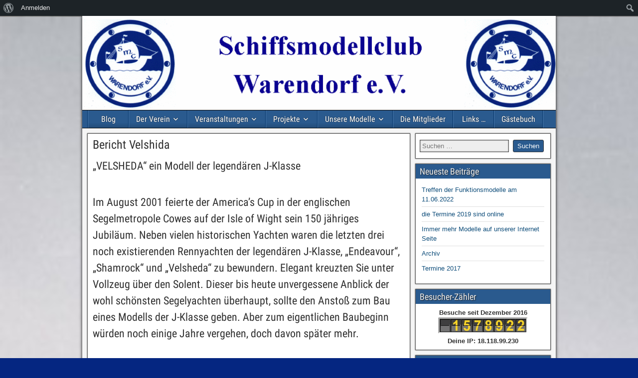

--- FILE ---
content_type: text/html; charset=UTF-8
request_url: https://smc-warendorf.de/bericht-velshida/
body_size: 36476
content:
<!DOCTYPE html>
<html lang="de">
<head>
<meta charset="UTF-8" />
<meta name="viewport" content="initial-scale=1.0" />
<meta name='robots' content='max-image-preview:large' />
<link rel="profile" href="http://gmpg.org/xfn/11" />
<link rel="pingback" href="https://smc-warendorf.de/xmlrpc.php" />
<title>Bericht Velshida - SMC Warendorf e.V.</title>
<meta name="description" content="„VELSHEDA“ ein Modell der legendären J-Klasse
&nbsp;
Im August 2001 feierte der America’s Cup in der englischen Segelmetropole Cowes auf der Isle of...">
<link rel="canonical" href="https://smc-warendorf.de/bericht-velshida/">
<meta name="robots" content="index, follow">
<meta name="author" content="Bernd Engbert">
<meta property="article:published_time" content="2016-12-19T20:41:48+01:00">
<meta property="article:modified_time" content="2016-12-19T20:41:48+01:00">
<link rel="alternate" type="application/rss+xml" title="SMC Warendorf e.V. &raquo; Feed" href="https://smc-warendorf.de/feed/" />
<link rel="alternate" type="application/rss+xml" title="SMC Warendorf e.V. &raquo; Kommentar-Feed" href="https://smc-warendorf.de/comments/feed/" />
<link rel="alternate" title="oEmbed (JSON)" type="application/json+oembed" href="https://smc-warendorf.de/wp-json/oembed/1.0/embed?url=https%3A%2F%2Fsmc-warendorf.de%2Fbericht-velshida%2F" />
<link rel="alternate" title="oEmbed (XML)" type="text/xml+oembed" href="https://smc-warendorf.de/wp-json/oembed/1.0/embed?url=https%3A%2F%2Fsmc-warendorf.de%2Fbericht-velshida%2F&#038;format=xml" />

<!-- Open Graph Meta Tags -->
<meta property="og:type" content="website">
<meta property="og:title" content="Bericht Velshida">
<meta property="og:description" content="„VELSHEDA“ ein Modell der legendären J-Klasse
&nbsp;
Im August 2001 feierte der America’s Cup in der englischen Segelmetropole Cowes auf der Isle of Wight sein 150 jähriges Jubiläum. Neben...">
<meta property="og:url" content="https://smc-warendorf.de/bericht-velshida/">
<meta property="og:site_name" content="SMC Warendorf e.V.">
<meta property="og:locale" content="de_DE">

<!-- Twitter Card Meta Tags -->
<meta name="twitter:card" content="summary">
<meta name="twitter:title" content="Bericht Velshida">
<meta name="twitter:description" content="„VELSHEDA“ ein Modell der legendären J-Klasse
&nbsp;
Im August 2001 feierte der America’s Cup in der englischen Segelmetropole Cowes auf der Isle of Wight sein 150 jähriges Jubiläum. Neben...">
<style id='wp-img-auto-sizes-contain-inline-css' type='text/css'>
img:is([sizes=auto i],[sizes^="auto," i]){contain-intrinsic-size:3000px 1500px}
/*# sourceURL=wp-img-auto-sizes-contain-inline-css */
</style>
<link rel='stylesheet' id='smuzsf-facebook-css' href='https://smc-warendorf.de/wp-content/plugins/add-facebook/public/css/font-awesome.min.css?ver=6.9' type='text/css' media='all' />
<link rel='stylesheet' id='dashicons-css' href='https://smc-warendorf.de/wp-includes/css/dashicons.min.css?ver=6.9' type='text/css' media='all' />
<link rel='stylesheet' id='admin-bar-css' href='https://smc-warendorf.de/wp-includes/css/admin-bar.min.css?ver=6.9' type='text/css' media='all' />
<style id='admin-bar-inline-css' type='text/css'>

		@media screen { html { margin-top: 32px !important; } }
		@media screen and ( max-width: 782px ) { html { margin-top: 46px !important; } }
	
@media print { #wpadminbar { display:none; } }
/*# sourceURL=admin-bar-inline-css */
</style>
<style id='wp-emoji-styles-inline-css' type='text/css'>

	img.wp-smiley, img.emoji {
		display: inline !important;
		border: none !important;
		box-shadow: none !important;
		height: 1em !important;
		width: 1em !important;
		margin: 0 0.07em !important;
		vertical-align: -0.1em !important;
		background: none !important;
		padding: 0 !important;
	}
/*# sourceURL=wp-emoji-styles-inline-css */
</style>
<style id='wp-block-library-inline-css' type='text/css'>
:root{--wp-block-synced-color:#7a00df;--wp-block-synced-color--rgb:122,0,223;--wp-bound-block-color:var(--wp-block-synced-color);--wp-editor-canvas-background:#ddd;--wp-admin-theme-color:#007cba;--wp-admin-theme-color--rgb:0,124,186;--wp-admin-theme-color-darker-10:#006ba1;--wp-admin-theme-color-darker-10--rgb:0,107,160.5;--wp-admin-theme-color-darker-20:#005a87;--wp-admin-theme-color-darker-20--rgb:0,90,135;--wp-admin-border-width-focus:2px}@media (min-resolution:192dpi){:root{--wp-admin-border-width-focus:1.5px}}.wp-element-button{cursor:pointer}:root .has-very-light-gray-background-color{background-color:#eee}:root .has-very-dark-gray-background-color{background-color:#313131}:root .has-very-light-gray-color{color:#eee}:root .has-very-dark-gray-color{color:#313131}:root .has-vivid-green-cyan-to-vivid-cyan-blue-gradient-background{background:linear-gradient(135deg,#00d084,#0693e3)}:root .has-purple-crush-gradient-background{background:linear-gradient(135deg,#34e2e4,#4721fb 50%,#ab1dfe)}:root .has-hazy-dawn-gradient-background{background:linear-gradient(135deg,#faaca8,#dad0ec)}:root .has-subdued-olive-gradient-background{background:linear-gradient(135deg,#fafae1,#67a671)}:root .has-atomic-cream-gradient-background{background:linear-gradient(135deg,#fdd79a,#004a59)}:root .has-nightshade-gradient-background{background:linear-gradient(135deg,#330968,#31cdcf)}:root .has-midnight-gradient-background{background:linear-gradient(135deg,#020381,#2874fc)}:root{--wp--preset--font-size--normal:16px;--wp--preset--font-size--huge:42px}.has-regular-font-size{font-size:1em}.has-larger-font-size{font-size:2.625em}.has-normal-font-size{font-size:var(--wp--preset--font-size--normal)}.has-huge-font-size{font-size:var(--wp--preset--font-size--huge)}.has-text-align-center{text-align:center}.has-text-align-left{text-align:left}.has-text-align-right{text-align:right}.has-fit-text{white-space:nowrap!important}#end-resizable-editor-section{display:none}.aligncenter{clear:both}.items-justified-left{justify-content:flex-start}.items-justified-center{justify-content:center}.items-justified-right{justify-content:flex-end}.items-justified-space-between{justify-content:space-between}.screen-reader-text{border:0;clip-path:inset(50%);height:1px;margin:-1px;overflow:hidden;padding:0;position:absolute;width:1px;word-wrap:normal!important}.screen-reader-text:focus{background-color:#ddd;clip-path:none;color:#444;display:block;font-size:1em;height:auto;left:5px;line-height:normal;padding:15px 23px 14px;text-decoration:none;top:5px;width:auto;z-index:100000}html :where(.has-border-color){border-style:solid}html :where([style*=border-top-color]){border-top-style:solid}html :where([style*=border-right-color]){border-right-style:solid}html :where([style*=border-bottom-color]){border-bottom-style:solid}html :where([style*=border-left-color]){border-left-style:solid}html :where([style*=border-width]){border-style:solid}html :where([style*=border-top-width]){border-top-style:solid}html :where([style*=border-right-width]){border-right-style:solid}html :where([style*=border-bottom-width]){border-bottom-style:solid}html :where([style*=border-left-width]){border-left-style:solid}html :where(img[class*=wp-image-]){height:auto;max-width:100%}:where(figure){margin:0 0 1em}html :where(.is-position-sticky){--wp-admin--admin-bar--position-offset:var(--wp-admin--admin-bar--height,0px)}@media screen and (max-width:600px){html :where(.is-position-sticky){--wp-admin--admin-bar--position-offset:0px}}

/*# sourceURL=wp-block-library-inline-css */
</style><style id='global-styles-inline-css' type='text/css'>
:root{--wp--preset--aspect-ratio--square: 1;--wp--preset--aspect-ratio--4-3: 4/3;--wp--preset--aspect-ratio--3-4: 3/4;--wp--preset--aspect-ratio--3-2: 3/2;--wp--preset--aspect-ratio--2-3: 2/3;--wp--preset--aspect-ratio--16-9: 16/9;--wp--preset--aspect-ratio--9-16: 9/16;--wp--preset--color--black: #000000;--wp--preset--color--cyan-bluish-gray: #abb8c3;--wp--preset--color--white: #ffffff;--wp--preset--color--pale-pink: #f78da7;--wp--preset--color--vivid-red: #cf2e2e;--wp--preset--color--luminous-vivid-orange: #ff6900;--wp--preset--color--luminous-vivid-amber: #fcb900;--wp--preset--color--light-green-cyan: #7bdcb5;--wp--preset--color--vivid-green-cyan: #00d084;--wp--preset--color--pale-cyan-blue: #8ed1fc;--wp--preset--color--vivid-cyan-blue: #0693e3;--wp--preset--color--vivid-purple: #9b51e0;--wp--preset--gradient--vivid-cyan-blue-to-vivid-purple: linear-gradient(135deg,rgb(6,147,227) 0%,rgb(155,81,224) 100%);--wp--preset--gradient--light-green-cyan-to-vivid-green-cyan: linear-gradient(135deg,rgb(122,220,180) 0%,rgb(0,208,130) 100%);--wp--preset--gradient--luminous-vivid-amber-to-luminous-vivid-orange: linear-gradient(135deg,rgb(252,185,0) 0%,rgb(255,105,0) 100%);--wp--preset--gradient--luminous-vivid-orange-to-vivid-red: linear-gradient(135deg,rgb(255,105,0) 0%,rgb(207,46,46) 100%);--wp--preset--gradient--very-light-gray-to-cyan-bluish-gray: linear-gradient(135deg,rgb(238,238,238) 0%,rgb(169,184,195) 100%);--wp--preset--gradient--cool-to-warm-spectrum: linear-gradient(135deg,rgb(74,234,220) 0%,rgb(151,120,209) 20%,rgb(207,42,186) 40%,rgb(238,44,130) 60%,rgb(251,105,98) 80%,rgb(254,248,76) 100%);--wp--preset--gradient--blush-light-purple: linear-gradient(135deg,rgb(255,206,236) 0%,rgb(152,150,240) 100%);--wp--preset--gradient--blush-bordeaux: linear-gradient(135deg,rgb(254,205,165) 0%,rgb(254,45,45) 50%,rgb(107,0,62) 100%);--wp--preset--gradient--luminous-dusk: linear-gradient(135deg,rgb(255,203,112) 0%,rgb(199,81,192) 50%,rgb(65,88,208) 100%);--wp--preset--gradient--pale-ocean: linear-gradient(135deg,rgb(255,245,203) 0%,rgb(182,227,212) 50%,rgb(51,167,181) 100%);--wp--preset--gradient--electric-grass: linear-gradient(135deg,rgb(202,248,128) 0%,rgb(113,206,126) 100%);--wp--preset--gradient--midnight: linear-gradient(135deg,rgb(2,3,129) 0%,rgb(40,116,252) 100%);--wp--preset--font-size--small: 13px;--wp--preset--font-size--medium: 20px;--wp--preset--font-size--large: 36px;--wp--preset--font-size--x-large: 42px;--wp--preset--spacing--20: 0.44rem;--wp--preset--spacing--30: 0.67rem;--wp--preset--spacing--40: 1rem;--wp--preset--spacing--50: 1.5rem;--wp--preset--spacing--60: 2.25rem;--wp--preset--spacing--70: 3.38rem;--wp--preset--spacing--80: 5.06rem;--wp--preset--shadow--natural: 6px 6px 9px rgba(0, 0, 0, 0.2);--wp--preset--shadow--deep: 12px 12px 50px rgba(0, 0, 0, 0.4);--wp--preset--shadow--sharp: 6px 6px 0px rgba(0, 0, 0, 0.2);--wp--preset--shadow--outlined: 6px 6px 0px -3px rgb(255, 255, 255), 6px 6px rgb(0, 0, 0);--wp--preset--shadow--crisp: 6px 6px 0px rgb(0, 0, 0);}:where(.is-layout-flex){gap: 0.5em;}:where(.is-layout-grid){gap: 0.5em;}body .is-layout-flex{display: flex;}.is-layout-flex{flex-wrap: wrap;align-items: center;}.is-layout-flex > :is(*, div){margin: 0;}body .is-layout-grid{display: grid;}.is-layout-grid > :is(*, div){margin: 0;}:where(.wp-block-columns.is-layout-flex){gap: 2em;}:where(.wp-block-columns.is-layout-grid){gap: 2em;}:where(.wp-block-post-template.is-layout-flex){gap: 1.25em;}:where(.wp-block-post-template.is-layout-grid){gap: 1.25em;}.has-black-color{color: var(--wp--preset--color--black) !important;}.has-cyan-bluish-gray-color{color: var(--wp--preset--color--cyan-bluish-gray) !important;}.has-white-color{color: var(--wp--preset--color--white) !important;}.has-pale-pink-color{color: var(--wp--preset--color--pale-pink) !important;}.has-vivid-red-color{color: var(--wp--preset--color--vivid-red) !important;}.has-luminous-vivid-orange-color{color: var(--wp--preset--color--luminous-vivid-orange) !important;}.has-luminous-vivid-amber-color{color: var(--wp--preset--color--luminous-vivid-amber) !important;}.has-light-green-cyan-color{color: var(--wp--preset--color--light-green-cyan) !important;}.has-vivid-green-cyan-color{color: var(--wp--preset--color--vivid-green-cyan) !important;}.has-pale-cyan-blue-color{color: var(--wp--preset--color--pale-cyan-blue) !important;}.has-vivid-cyan-blue-color{color: var(--wp--preset--color--vivid-cyan-blue) !important;}.has-vivid-purple-color{color: var(--wp--preset--color--vivid-purple) !important;}.has-black-background-color{background-color: var(--wp--preset--color--black) !important;}.has-cyan-bluish-gray-background-color{background-color: var(--wp--preset--color--cyan-bluish-gray) !important;}.has-white-background-color{background-color: var(--wp--preset--color--white) !important;}.has-pale-pink-background-color{background-color: var(--wp--preset--color--pale-pink) !important;}.has-vivid-red-background-color{background-color: var(--wp--preset--color--vivid-red) !important;}.has-luminous-vivid-orange-background-color{background-color: var(--wp--preset--color--luminous-vivid-orange) !important;}.has-luminous-vivid-amber-background-color{background-color: var(--wp--preset--color--luminous-vivid-amber) !important;}.has-light-green-cyan-background-color{background-color: var(--wp--preset--color--light-green-cyan) !important;}.has-vivid-green-cyan-background-color{background-color: var(--wp--preset--color--vivid-green-cyan) !important;}.has-pale-cyan-blue-background-color{background-color: var(--wp--preset--color--pale-cyan-blue) !important;}.has-vivid-cyan-blue-background-color{background-color: var(--wp--preset--color--vivid-cyan-blue) !important;}.has-vivid-purple-background-color{background-color: var(--wp--preset--color--vivid-purple) !important;}.has-black-border-color{border-color: var(--wp--preset--color--black) !important;}.has-cyan-bluish-gray-border-color{border-color: var(--wp--preset--color--cyan-bluish-gray) !important;}.has-white-border-color{border-color: var(--wp--preset--color--white) !important;}.has-pale-pink-border-color{border-color: var(--wp--preset--color--pale-pink) !important;}.has-vivid-red-border-color{border-color: var(--wp--preset--color--vivid-red) !important;}.has-luminous-vivid-orange-border-color{border-color: var(--wp--preset--color--luminous-vivid-orange) !important;}.has-luminous-vivid-amber-border-color{border-color: var(--wp--preset--color--luminous-vivid-amber) !important;}.has-light-green-cyan-border-color{border-color: var(--wp--preset--color--light-green-cyan) !important;}.has-vivid-green-cyan-border-color{border-color: var(--wp--preset--color--vivid-green-cyan) !important;}.has-pale-cyan-blue-border-color{border-color: var(--wp--preset--color--pale-cyan-blue) !important;}.has-vivid-cyan-blue-border-color{border-color: var(--wp--preset--color--vivid-cyan-blue) !important;}.has-vivid-purple-border-color{border-color: var(--wp--preset--color--vivid-purple) !important;}.has-vivid-cyan-blue-to-vivid-purple-gradient-background{background: var(--wp--preset--gradient--vivid-cyan-blue-to-vivid-purple) !important;}.has-light-green-cyan-to-vivid-green-cyan-gradient-background{background: var(--wp--preset--gradient--light-green-cyan-to-vivid-green-cyan) !important;}.has-luminous-vivid-amber-to-luminous-vivid-orange-gradient-background{background: var(--wp--preset--gradient--luminous-vivid-amber-to-luminous-vivid-orange) !important;}.has-luminous-vivid-orange-to-vivid-red-gradient-background{background: var(--wp--preset--gradient--luminous-vivid-orange-to-vivid-red) !important;}.has-very-light-gray-to-cyan-bluish-gray-gradient-background{background: var(--wp--preset--gradient--very-light-gray-to-cyan-bluish-gray) !important;}.has-cool-to-warm-spectrum-gradient-background{background: var(--wp--preset--gradient--cool-to-warm-spectrum) !important;}.has-blush-light-purple-gradient-background{background: var(--wp--preset--gradient--blush-light-purple) !important;}.has-blush-bordeaux-gradient-background{background: var(--wp--preset--gradient--blush-bordeaux) !important;}.has-luminous-dusk-gradient-background{background: var(--wp--preset--gradient--luminous-dusk) !important;}.has-pale-ocean-gradient-background{background: var(--wp--preset--gradient--pale-ocean) !important;}.has-electric-grass-gradient-background{background: var(--wp--preset--gradient--electric-grass) !important;}.has-midnight-gradient-background{background: var(--wp--preset--gradient--midnight) !important;}.has-small-font-size{font-size: var(--wp--preset--font-size--small) !important;}.has-medium-font-size{font-size: var(--wp--preset--font-size--medium) !important;}.has-large-font-size{font-size: var(--wp--preset--font-size--large) !important;}.has-x-large-font-size{font-size: var(--wp--preset--font-size--x-large) !important;}
/*# sourceURL=global-styles-inline-css */
</style>

<style id='classic-theme-styles-inline-css' type='text/css'>
/*! This file is auto-generated */
.wp-block-button__link{color:#fff;background-color:#32373c;border-radius:9999px;box-shadow:none;text-decoration:none;padding:calc(.667em + 2px) calc(1.333em + 2px);font-size:1.125em}.wp-block-file__button{background:#32373c;color:#fff;text-decoration:none}
/*# sourceURL=/wp-includes/css/classic-themes.min.css */
</style>
<link rel='stylesheet' id='bbp-default-css' href='https://smc-warendorf.de/wp-content/plugins/bbpress/templates/default/css/bbpress.min.css?ver=2.6.14' type='text/css' media='all' />
<link rel='stylesheet' id='bp-admin-bar-css' href='https://smc-warendorf.de/wp-content/plugins/buddypress/bp-core/css/admin-bar.min.css?ver=14.4.0' type='text/css' media='all' />
<link rel='stylesheet' id='cptch_stylesheet-css' href='https://smc-warendorf.de/wp-content/plugins/captcha/css/front_end_style.css?ver=4.4.5' type='text/css' media='all' />
<link rel='stylesheet' id='cptch_desktop_style-css' href='https://smc-warendorf.de/wp-content/plugins/captcha/css/desktop_style.css?ver=4.4.5' type='text/css' media='all' />
<link rel='stylesheet' id='frontier-font-css' href='https://smc-warendorf.de/wp-content/uploads/fonts/d53f0e585b6a29193253390f0273f80b/font.css?v=1667220085' type='text/css' media='all' />
<link rel='stylesheet' id='genericons-css' href='https://smc-warendorf.de/wp-content/themes/frontier/includes/genericons/genericons.css?ver=1.3.3' type='text/css' media='all' />
<link rel='stylesheet' id='frontier-main-css' href='https://smc-warendorf.de/wp-content/themes/frontier/style.css?ver=1.3.3' type='text/css' media='all' />
<link rel='stylesheet' id='frontier-responsive-css' href='https://smc-warendorf.de/wp-content/themes/frontier/responsive.css?ver=1.3.3' type='text/css' media='all' />
<link rel='stylesheet' id='__EPYT__style-css' href='https://smc-warendorf.de/wp-content/plugins/youtube-embed-plus/styles/ytprefs.min.css?ver=14.2.4' type='text/css' media='all' />
<style id='__EPYT__style-inline-css' type='text/css'>

                .epyt-gallery-thumb {
                        width: 33.333%;
                }
                
/*# sourceURL=__EPYT__style-inline-css */
</style>
<link rel='stylesheet' id='adswscCSS-css' href='https://smc-warendorf.de/wp-content/plugins/ads-wp-site-count/css/styles.css?ver=6.9' type='text/css' media='all' />
<script type="text/javascript" src="https://smc-warendorf.de/wp-includes/js/jquery/jquery.min.js?ver=3.7.1" id="jquery-core-js"></script>
<script type="text/javascript" src="https://smc-warendorf.de/wp-includes/js/jquery/jquery-migrate.min.js?ver=3.4.1" id="jquery-migrate-js"></script>
<script type="text/javascript" src="https://smc-warendorf.de/wp-content/plugins/add-facebook/public/scripts/facebook.js?ver=6.9" id="smuzsf-facebook-js"></script>
<script type="text/javascript" id="__ytprefs__-js-extra">
/* <![CDATA[ */
var _EPYT_ = {"ajaxurl":"https://smc-warendorf.de/wp-admin/admin-ajax.php","security":"5d4663b263","gallery_scrolloffset":"20","eppathtoscripts":"https://smc-warendorf.de/wp-content/plugins/youtube-embed-plus/scripts/","eppath":"https://smc-warendorf.de/wp-content/plugins/youtube-embed-plus/","epresponsiveselector":"[\"iframe.__youtube_prefs_widget__\"]","epdovol":"1","version":"14.2.4","evselector":"iframe.__youtube_prefs__[src], iframe[src*=\"youtube.com/embed/\"], iframe[src*=\"youtube-nocookie.com/embed/\"]","ajax_compat":"","maxres_facade":"eager","ytapi_load":"light","pause_others":"","stopMobileBuffer":"1","facade_mode":"","not_live_on_channel":""};
//# sourceURL=__ytprefs__-js-extra
/* ]]> */
</script>
<script type="text/javascript" src="https://smc-warendorf.de/wp-content/plugins/youtube-embed-plus/scripts/ytprefs.min.js?ver=14.2.4" id="__ytprefs__-js"></script>
<link rel="https://api.w.org/" href="https://smc-warendorf.de/wp-json/" /><link rel="alternate" title="JSON" type="application/json" href="https://smc-warendorf.de/wp-json/wp/v2/pages/460" /><link rel="EditURI" type="application/rsd+xml" title="RSD" href="https://smc-warendorf.de/xmlrpc.php?rsd" />
<meta name="generator" content="WordPress 6.9" />
<link rel='shortlink' href='https://smc-warendorf.de/?p=460' />

	<script type="text/javascript">var ajaxurl = 'https://smc-warendorf.de/wp-admin/admin-ajax.php';</script>


<meta property="Frontier Theme" content="1.3.3" />
<style type="text/css" media="screen">
	#container 	{width: 950px;}
	#header 	{min-height: 0px;}
	#content 	{width: 70%;}
	#sidebar-left 	{width: 30%;}
	#sidebar-right 	{width: 30%;}
</style>

<style type="text/css" media="screen">
	.page-template-page-cs-php #content, .page-template-page-sc-php #content {width: 70%;}
	.page-template-page-cs-php #sidebar-left, .page-template-page-sc-php #sidebar-left,
	.page-template-page-cs-php #sidebar-right, .page-template-page-sc-php #sidebar-right {width: 30%;}
	.page-template-page-scs-php #content {width: 50%;}
	.page-template-page-scs-php #sidebar-left {width: 25%;}
	.page-template-page-scs-php #sidebar-right {width: 25%;}
</style>

<style type="text/css" media="screen">
	#header {
		background-image: url('https://www.smc-warendorf.de/wp-content/uploads/2016/12/Logo_SMC_Kopf_960x.gif' );
		background-size: 950px 140px;
	}
</style>

<style type="text/css">.recentcomments a{display:inline !important;padding:0 !important;margin:0 !important;}</style><style type="text/css" id="custom-background-css">
body.custom-background { background-color: #052681; background-image: url("https://www.smc-warendorf.de/wp-content/uploads/2016/12/WP_20160618_13_55_13_Pro.jpg"); background-position: left bottom; background-size: cover; background-repeat: repeat; background-attachment: scroll; }
</style>
	<link rel="icon" href="https://smc-warendorf.de/wp-content/uploads/2016/12/Logo_SMC_klein-150x150.gif" sizes="32x32" />
<link rel="icon" href="https://smc-warendorf.de/wp-content/uploads/2016/12/Logo_SMC_klein.gif" sizes="192x192" />
<link rel="apple-touch-icon" href="https://smc-warendorf.de/wp-content/uploads/2016/12/Logo_SMC_klein.gif" />
<meta name="msapplication-TileImage" content="https://smc-warendorf.de/wp-content/uploads/2016/12/Logo_SMC_klein.gif" />
<link rel='stylesheet' id='gwolle_gb_frontend_css-css' href='https://smc-warendorf.de/wp-content/plugins/gwolle-gb/frontend/css/gwolle-gb-frontend.css?ver=4.10.0' type='text/css' media='all' />
</head>

<body class="bp-nouveau wp-singular page-template-default page page-id-460 admin-bar no-customize-support custom-background wp-theme-frontier">
	
	
<div id="container" class="cf" itemscope itemtype="http://schema.org/WebPage">
	
	
			<div id="header" class="cf" itemscope itemtype="http://schema.org/WPHeader" role="banner">
			
							<div id="header-logo">
					<a href="https://smc-warendorf.de/"><img src="http://www.smc-warendorf.de/wp-content/uploads/2016/12/Logo_SMC_Kopf_960x.gif" alt="SMC Warendorf e.V." /></a>
				</div>
			
			
					</div>
	
			
		<nav id="nav-main" class="cf drop" itemscope itemtype="http://schema.org/SiteNavigationElement" role="navigation" aria-label="Main Menu">
			
							<button class="drop-toggle"><span class="genericon genericon-menu"></span></button>
			
			<ul id="menu-main" class="nav-main"><li id="menu-item-99" class="menu-item menu-item-type-taxonomy menu-item-object-category menu-item-99"><a href="https://smc-warendorf.de/http:/www.smc-warendorf.de/?page_id=317/blog/">Blog</a></li>
<li id="menu-item-30" class="menu-item menu-item-type-post_type menu-item-object-page menu-item-home menu-item-has-children menu-item-30"><a href="https://smc-warendorf.de/der-verein/">Der Verein</a>
<ul class="sub-menu">
	<li id="menu-item-3232" class="menu-item menu-item-type-post_type menu-item-object-page menu-item-3232"><a href="https://smc-warendorf.de/der-verein-2/">der  Verein</a></li>
	<li id="menu-item-2689" class="menu-item menu-item-type-post_type menu-item-object-page menu-item-2689"><a href="https://smc-warendorf.de/der-emssee/">der Emssee</a></li>
	<li id="menu-item-2690" class="menu-item menu-item-type-post_type menu-item-object-page menu-item-2690"><a href="https://smc-warendorf.de/aktuelles-wetter/">aktuelles Wetterdaten</a></li>
</ul>
</li>
<li id="menu-item-320" class="menu-item menu-item-type-post_type menu-item-object-page menu-item-has-children menu-item-320"><a href="https://smc-warendorf.de/veranstalltungen/">Veranstaltungen</a>
<ul class="sub-menu">
	<li id="menu-item-321" class="menu-item menu-item-type-post_type menu-item-object-page menu-item-321"><a href="https://smc-warendorf.de/vereinsinterne-veranstalltungen/">Veranstaltungsvorschau</a></li>
	<li id="menu-item-3243" class="menu-item menu-item-type-post_type menu-item-object-page menu-item-3243"><a href="https://smc-warendorf.de/veranstaltungen-2019/">Veranstaltungen 2019</a></li>
	<li id="menu-item-3003" class="menu-item menu-item-type-post_type menu-item-object-page menu-item-3003"><a href="https://smc-warendorf.de/veranstaltungen-2018-2/">Veranstaltungen 2018</a></li>
	<li id="menu-item-3181" class="menu-item menu-item-type-post_type menu-item-object-page menu-item-3181"><a href="https://smc-warendorf.de/veranstaltungen-2017/">Veranstaltungen 2017</a></li>
	<li id="menu-item-1186" class="menu-item menu-item-type-post_type menu-item-object-page menu-item-1186"><a href="https://smc-warendorf.de/veranstaltungen-2016/">Veranstaltungen 2016</a></li>
</ul>
</li>
<li id="menu-item-342" class="menu-item menu-item-type-post_type menu-item-object-page menu-item-has-children menu-item-342"><a href="https://smc-warendorf.de/projekte/">Projekte</a>
<ul class="sub-menu">
	<li id="menu-item-3477" class="menu-item menu-item-type-post_type menu-item-object-page menu-item-3477"><a href="https://smc-warendorf.de/gemeinschaftsprojekt-mooring-tug/">Gemeinschaftsprojekt Mooring Tug</a></li>
	<li id="menu-item-348" class="menu-item menu-item-type-post_type menu-item-object-page menu-item-348"><a href="https://smc-warendorf.de/gemeinschaftprojekt-springer-tug/">Gemeinschaftprojekt Springer Tug</a></li>
	<li id="menu-item-1398" class="menu-item menu-item-type-post_type menu-item-object-page menu-item-1398"><a href="https://smc-warendorf.de/unsere-steganlage/">die Steganlage</a></li>
	<li id="menu-item-1875" class="menu-item menu-item-type-post_type menu-item-object-page menu-item-1875"><a href="https://smc-warendorf.de/gemeinschaftsprojekt-formula-one/">Gemeinschaftsprojekt Formula One</a></li>
</ul>
</li>
<li id="menu-item-53" class="menu-item menu-item-type-post_type menu-item-object-page current-menu-ancestor current_page_ancestor menu-item-has-children menu-item-53"><a href="https://smc-warendorf.de/unsere-modelle/">Unsere Modelle</a>
<ul class="sub-menu">
	<li id="menu-item-84" class="menu-item menu-item-type-post_type menu-item-object-page menu-item-has-children menu-item-84"><a href="https://smc-warendorf.de/arbeitsschiffe/">Arbeitsschiffe</a>
	<ul class="sub-menu">
		<li id="menu-item-950" class="menu-item menu-item-type-post_type menu-item-object-page menu-item-950"><a href="https://smc-warendorf.de/adolph-bernpohl/">Adolph Bermpohl</a></li>
		<li id="menu-item-2304" class="menu-item menu-item-type-post_type menu-item-object-page menu-item-2304"><a href="https://smc-warendorf.de/cap-domingo/">Cap Domingo</a></li>
		<li id="menu-item-1649" class="menu-item menu-item-type-post_type menu-item-object-page menu-item-1649"><a href="https://smc-warendorf.de/condor/">Condor</a></li>
		<li id="menu-item-85" class="menu-item menu-item-type-post_type menu-item-object-page menu-item-85"><a href="https://smc-warendorf.de/der-stolze/">der Stolze</a></li>
		<li id="menu-item-1019" class="menu-item menu-item-type-post_type menu-item-object-page menu-item-1019"><a href="https://smc-warendorf.de/dolly/">Dolly</a></li>
		<li id="menu-item-2384" class="menu-item menu-item-type-post_type menu-item-object-page menu-item-2384"><a href="https://smc-warendorf.de/elke/">Elke</a></li>
		<li id="menu-item-2062" class="menu-item menu-item-type-post_type menu-item-object-page menu-item-2062"><a href="https://smc-warendorf.de/fairplay/">Fairplay</a></li>
		<li id="menu-item-2191" class="menu-item menu-item-type-post_type menu-item-object-page menu-item-2191"><a href="https://smc-warendorf.de/fuerloeschboot/">Feuerlöschboot</a></li>
		<li id="menu-item-2072" class="menu-item menu-item-type-post_type menu-item-object-page menu-item-2072"><a href="https://smc-warendorf.de/glasgow/">Glasgow</a></li>
		<li id="menu-item-762" class="menu-item menu-item-type-post_type menu-item-object-page menu-item-762"><a href="https://smc-warendorf.de/groningen/">Groningen</a></li>
		<li id="menu-item-980" class="menu-item menu-item-type-post_type menu-item-object-page menu-item-980"><a href="https://smc-warendorf.de/gry-maritha/">Gry Maritha</a></li>
		<li id="menu-item-2828" class="menu-item menu-item-type-post_type menu-item-object-page menu-item-2828"><a href="https://smc-warendorf.de/henner-ss/">Henner S</a></li>
		<li id="menu-item-2213" class="menu-item menu-item-type-post_type menu-item-object-page menu-item-2213"><a href="https://smc-warendorf.de/holm-1/">Holm 1</a></li>
		<li id="menu-item-1502" class="menu-item menu-item-type-post_type menu-item-object-page menu-item-1502"><a href="https://smc-warendorf.de/hubertus/">Hubertus</a></li>
		<li id="menu-item-232" class="menu-item menu-item-type-post_type menu-item-object-page menu-item-232"><a href="https://smc-warendorf.de/klappschute/">Klappschute</a></li>
		<li id="menu-item-760" class="menu-item menu-item-type-post_type menu-item-object-page menu-item-760"><a href="https://smc-warendorf.de/magnus/">Magnus</a></li>
		<li id="menu-item-1101" class="menu-item menu-item-type-post_type menu-item-object-page menu-item-1101"><a href="https://smc-warendorf.de/mi-spri/">MiSpri</a></li>
		<li id="menu-item-3503" class="menu-item menu-item-type-post_type menu-item-object-page menu-item-has-children menu-item-3503"><a href="https://smc-warendorf.de/moorning-tug/">Mooring Tug</a>
		<ul class="sub-menu">
			<li id="menu-item-3504" class="menu-item menu-item-type-post_type menu-item-object-page menu-item-3504"><a href="https://smc-warendorf.de/moorning-tug-bernd/">Mooring Tug Bernd</a></li>
			<li id="menu-item-3523" class="menu-item menu-item-type-post_type menu-item-object-page menu-item-3523"><a href="https://smc-warendorf.de/moorning-tug-jan-malte/">Mooring Tug Jan Malte</a></li>
			<li id="menu-item-3522" class="menu-item menu-item-type-post_type menu-item-object-page menu-item-3522"><a href="https://smc-warendorf.de/moorning-tug-nils/">Mooring Tug Nils</a></li>
			<li id="menu-item-3521" class="menu-item menu-item-type-post_type menu-item-object-page menu-item-3521"><a href="https://smc-warendorf.de/moorning-tug-lars/">Mooring Tug Lars</a></li>
			<li id="menu-item-3520" class="menu-item menu-item-type-post_type menu-item-object-page menu-item-3520"><a href="https://smc-warendorf.de/moorning-tug-ulli/">Mooring Tug Ulli</a></li>
		</ul>
</li>
		<li id="menu-item-1006" class="menu-item menu-item-type-post_type menu-item-object-page menu-item-1006"><a href="https://smc-warendorf.de/neptun/">Neptun</a></li>
		<li id="menu-item-2324" class="menu-item menu-item-type-post_type menu-item-object-page menu-item-2324"><a href="https://smc-warendorf.de/neptun-2/">Neptun</a></li>
		<li id="menu-item-3434" class="menu-item menu-item-type-post_type menu-item-object-page menu-item-3434"><a href="https://smc-warendorf.de/nibe-tug/">NiBe-Tug</a></li>
		<li id="menu-item-2457" class="menu-item menu-item-type-post_type menu-item-object-page menu-item-2457"><a href="https://smc-warendorf.de/nordkap-2/">Nordkap</a></li>
		<li id="menu-item-1716" class="menu-item menu-item-type-post_type menu-item-object-page menu-item-has-children menu-item-1716"><a href="https://smc-warendorf.de/oscar/">Oskar</a>
		<ul class="sub-menu">
			<li id="menu-item-3726" class="menu-item menu-item-type-post_type menu-item-object-page menu-item-3726"><a href="https://smc-warendorf.de/schute-manni/">Schute Manni</a></li>
		</ul>
</li>
		<li id="menu-item-761" class="menu-item menu-item-type-post_type menu-item-object-page menu-item-761"><a href="https://smc-warendorf.de/paula/">Paula</a></li>
		<li id="menu-item-2418" class="menu-item menu-item-type-post_type menu-item-object-page menu-item-2418"><a href="https://smc-warendorf.de/pilot/">Pilot</a></li>
		<li id="menu-item-1776" class="menu-item menu-item-type-post_type menu-item-object-page menu-item-1776"><a href="https://smc-warendorf.de/pollux/">Pollux</a></li>
		<li id="menu-item-1750" class="menu-item menu-item-type-post_type menu-item-object-page menu-item-1750"><a href="https://smc-warendorf.de/rheingold/">Rheingold</a></li>
		<li id="menu-item-1630" class="menu-item menu-item-type-post_type menu-item-object-page menu-item-1630"><a href="https://smc-warendorf.de/schahoern/">Scharhörn</a></li>
		<li id="menu-item-2085" class="menu-item menu-item-type-post_type menu-item-object-page menu-item-2085"><a href="https://smc-warendorf.de/stinnes/">Stinnes</a></li>
		<li id="menu-item-3064" class="menu-item menu-item-type-post_type menu-item-object-page menu-item-3064"><a href="https://smc-warendorf.de/tante-kaethe/">Tante Käthe</a></li>
		<li id="menu-item-1766" class="menu-item menu-item-type-post_type menu-item-object-page menu-item-1766"><a href="https://smc-warendorf.de/titan-2/">Titan</a></li>
		<li id="menu-item-1903" class="menu-item menu-item-type-post_type menu-item-object-page menu-item-1903"><a href="https://smc-warendorf.de/tito-neri/">Tito Neri</a></li>
		<li id="menu-item-2142" class="menu-item menu-item-type-post_type menu-item-object-page menu-item-2142"><a href="https://smc-warendorf.de/tito-neri-3/">Tito Neri</a></li>
		<li id="menu-item-2061" class="menu-item menu-item-type-post_type menu-item-object-page menu-item-2061"><a href="https://smc-warendorf.de/toen-12/">Tön 12</a></li>
		<li id="menu-item-2680" class="menu-item menu-item-type-post_type menu-item-object-page menu-item-2680"><a href="https://smc-warendorf.de/toen-12-2/">Tön  12</a></li>
		<li id="menu-item-2006" class="menu-item menu-item-type-post_type menu-item-object-page menu-item-2006"><a href="https://smc-warendorf.de/trawler/">Trawler</a></li>
		<li id="menu-item-206" class="menu-item menu-item-type-post_type menu-item-object-page menu-item-206"><a href="https://smc-warendorf.de/tsekoa-ii/">Tsekoa II</a></li>
		<li id="menu-item-3646" class="menu-item menu-item-type-post_type menu-item-object-page menu-item-3646"><a href="https://smc-warendorf.de/union-jade/">Union Jade</a></li>
		<li id="menu-item-1636" class="menu-item menu-item-type-post_type menu-item-object-page menu-item-1636"><a href="https://smc-warendorf.de/werder-bremen/">Werder Bremen</a></li>
	</ul>
</li>
	<li id="menu-item-2358" class="menu-item menu-item-type-post_type menu-item-object-page menu-item-has-children menu-item-2358"><a href="https://smc-warendorf.de/2355-2/">graue Flotte</a>
	<ul class="sub-menu">
		<li id="menu-item-2359" class="menu-item menu-item-type-post_type menu-item-object-page menu-item-2359"><a href="https://smc-warendorf.de/pt-15/">PT 15</a></li>
	</ul>
</li>
	<li id="menu-item-122" class="menu-item menu-item-type-post_type menu-item-object-page menu-item-has-children menu-item-122"><a href="https://smc-warendorf.de/sportboote/">Sportboote</a>
	<ul class="sub-menu">
		<li id="menu-item-677" class="menu-item menu-item-type-post_type menu-item-object-page menu-item-677"><a href="https://smc-warendorf.de/chaparral-244-xtreme/">chaparral 244 xtreme</a></li>
		<li id="menu-item-2852" class="menu-item menu-item-type-post_type menu-item-object-page menu-item-2852"><a href="https://smc-warendorf.de/fewa-1/">FeWa 1</a></li>
		<li id="menu-item-1030" class="menu-item menu-item-type-post_type menu-item-object-page menu-item-1030"><a href="https://smc-warendorf.de/florida/">Florida</a></li>
		<li id="menu-item-1050" class="menu-item menu-item-type-post_type menu-item-object-page menu-item-1050"><a href="https://smc-warendorf.de/jet-sprint/">Jet Sprint True Blue</a></li>
		<li id="menu-item-2437" class="menu-item menu-item-type-post_type menu-item-object-page menu-item-2437"><a href="https://smc-warendorf.de/kaiser-k-425/">Kaiser K-425</a></li>
		<li id="menu-item-1533" class="menu-item menu-item-type-post_type menu-item-object-page menu-item-1533"><a href="https://smc-warendorf.de/katja/">Katja</a></li>
		<li id="menu-item-1503" class="menu-item menu-item-type-post_type menu-item-object-page menu-item-1503"><a href="https://smc-warendorf.de/miami/">Miami</a></li>
		<li id="menu-item-2631" class="menu-item menu-item-type-post_type menu-item-object-page menu-item-2631"><a href="https://smc-warendorf.de/spitfire/">Spitfire</a></li>
		<li id="menu-item-123" class="menu-item menu-item-type-post_type menu-item-object-page menu-item-123"><a href="https://smc-warendorf.de/suziq/">SuzieQ</a></li>
	</ul>
</li>
	<li id="menu-item-114" class="menu-item menu-item-type-post_type menu-item-object-page current-menu-ancestor current_page_ancestor menu-item-has-children menu-item-114"><a href="https://smc-warendorf.de/segleschiffe/">Segelschiffe</a>
	<ul class="sub-menu">
		<li id="menu-item-115" class="menu-item menu-item-type-post_type menu-item-object-page menu-item-has-children menu-item-115"><a href="https://smc-warendorf.de/allingi/">Alinghi</a>
		<ul class="sub-menu">
			<li id="menu-item-411" class="menu-item menu-item-type-post_type menu-item-object-page menu-item-411"><a href="https://smc-warendorf.de/bericht-alingi/">Bericht Alingi</a></li>
		</ul>
</li>
		<li id="menu-item-202" class="menu-item menu-item-type-post_type menu-item-object-page menu-item-202"><a href="https://smc-warendorf.de/amalia/">Amalia</a></li>
		<li id="menu-item-1113" class="menu-item menu-item-type-post_type menu-item-object-page menu-item-1113"><a href="https://smc-warendorf.de/antares/">Antares</a></li>
		<li id="menu-item-2890" class="menu-item menu-item-type-post_type menu-item-object-page menu-item-2890"><a href="https://smc-warendorf.de/ariane/">Ariane</a></li>
		<li id="menu-item-428" class="menu-item menu-item-type-post_type menu-item-object-page menu-item-has-children menu-item-428"><a href="https://smc-warendorf.de/aschanti/">Aschanti IV</a>
		<ul class="sub-menu">
			<li id="menu-item-429" class="menu-item menu-item-type-post_type menu-item-object-page menu-item-429"><a href="https://smc-warendorf.de/bericht-aschanti-iv/">Bericht Aschanti IV</a></li>
		</ul>
</li>
		<li id="menu-item-907" class="menu-item menu-item-type-post_type menu-item-object-page menu-item-907"><a href="https://smc-warendorf.de/azzam/">Azzam</a></li>
		<li id="menu-item-854" class="menu-item menu-item-type-post_type menu-item-object-page menu-item-has-children menu-item-854"><a href="https://smc-warendorf.de/black-pearl/">Black Pearl</a>
		<ul class="sub-menu">
			<li id="menu-item-853" class="menu-item menu-item-type-post_type menu-item-object-page menu-item-853"><a href="https://smc-warendorf.de/bericht-black-pearl/">Bericht Black Pearl</a></li>
		</ul>
</li>
		<li id="menu-item-1817" class="menu-item menu-item-type-post_type menu-item-object-page menu-item-1817"><a href="https://smc-warendorf.de/castor/">Castor</a></li>
		<li id="menu-item-1660" class="menu-item menu-item-type-post_type menu-item-object-page menu-item-1660"><a href="https://smc-warendorf.de/deutschland-2/">Deutschland</a></li>
		<li id="menu-item-2298" class="menu-item menu-item-type-post_type menu-item-object-page menu-item-2298"><a href="https://smc-warendorf.de/dolphin/">Dolphin</a></li>
		<li id="menu-item-2287" class="menu-item menu-item-type-post_type menu-item-object-page menu-item-2287"><a href="https://smc-warendorf.de/dutch-man/">Dutch Man</a></li>
		<li id="menu-item-454" class="menu-item menu-item-type-post_type menu-item-object-page menu-item-has-children menu-item-454"><a href="https://smc-warendorf.de/fra-46/">FRA 46</a>
		<ul class="sub-menu">
			<li id="menu-item-455" class="menu-item menu-item-type-post_type menu-item-object-page menu-item-455"><a href="https://smc-warendorf.de/bericht-fr-46/">Bericht FR 46</a></li>
		</ul>
</li>
		<li id="menu-item-3667" class="menu-item menu-item-type-post_type menu-item-object-page menu-item-3667"><a href="https://smc-warendorf.de/granny-smith/">Granny Smith</a></li>
		<li id="menu-item-1682" class="menu-item menu-item-type-post_type menu-item-object-page menu-item-1682"><a href="https://smc-warendorf.de/hetlight/">hetlight</a></li>
		<li id="menu-item-887" class="menu-item menu-item-type-post_type menu-item-object-page menu-item-has-children menu-item-887"><a href="https://smc-warendorf.de/iillbruck/">IIllbruck</a>
		<ul class="sub-menu">
			<li id="menu-item-888" class="menu-item menu-item-type-post_type menu-item-object-page menu-item-888"><a href="https://smc-warendorf.de/bericht-illbruck/">Bericht Illbruck</a></li>
		</ul>
</li>
		<li id="menu-item-1829" class="menu-item menu-item-type-post_type menu-item-object-page menu-item-1829"><a href="https://smc-warendorf.de/neukoetter/">neukötter</a></li>
		<li id="menu-item-1847" class="menu-item menu-item-type-post_type menu-item-object-page menu-item-1847"><a href="https://smc-warendorf.de/pedalo/">pedalo</a></li>
		<li id="menu-item-919" class="menu-item menu-item-type-post_type menu-item-object-page menu-item-919"><a href="https://smc-warendorf.de/rainbow/">Rainbow</a></li>
		<li id="menu-item-929" class="menu-item menu-item-type-post_type menu-item-object-page menu-item-929"><a href="https://smc-warendorf.de/shosholoza/">Shosholoza</a></li>
		<li id="menu-item-1791" class="menu-item menu-item-type-post_type menu-item-object-page menu-item-1791"><a href="https://smc-warendorf.de/sirius-segeljacht/">Sirius</a></li>
		<li id="menu-item-1623" class="menu-item menu-item-type-post_type menu-item-object-page menu-item-1623"><a href="https://smc-warendorf.de/valdivia/">Valdivia</a></li>
		<li id="menu-item-518" class="menu-item menu-item-type-post_type menu-item-object-page current-menu-ancestor current-menu-parent current_page_parent current_page_ancestor menu-item-has-children menu-item-518"><a href="https://smc-warendorf.de/velshida/">Velshida</a>
		<ul class="sub-menu">
			<li id="menu-item-519" class="menu-item menu-item-type-post_type menu-item-object-page current-menu-item page_item page-item-460 current_page_item menu-item-519"><a href="https://smc-warendorf.de/bericht-velshida/" aria-current="page">Bericht Velshida</a></li>
		</ul>
</li>
		<li id="menu-item-962" class="menu-item menu-item-type-post_type menu-item-object-page menu-item-962"><a href="https://smc-warendorf.de/victoria/">Victoria</a></li>
	</ul>
</li>
</ul>
</li>
<li id="menu-item-145" class="menu-item menu-item-type-post_type menu-item-object-page menu-item-145"><a href="https://smc-warendorf.de/die-mitglieder/">Die Mitglieder</a></li>
<li id="menu-item-36" class="menu-item menu-item-type-post_type menu-item-object-page menu-item-36"><a href="https://smc-warendorf.de/links/">Links …</a></li>
<li id="menu-item-537" class="menu-item menu-item-type-post_type menu-item-object-page menu-item-537"><a href="https://smc-warendorf.de/gaestebuch/">Gästebuch</a></li>
</ul>
					</nav>
	
	
<div id="main" class="col-cs cf">

<div id="content" class="cf"  role="main">

	
	
	
	
					
<article id="post-460" class="single-view post-460 page type-page status-publish hentry" >


<header class="entry-header cf">
		<h1 class="entry-title" itemprop="headline" ><a href="https://smc-warendorf.de/bericht-velshida/">Bericht Velshida</a></h1>
	</header>

<div class="entry-byline cf">
	
	
	
	
	
	
	</div>

<div class="entry-content cf" itemprop="text" >
	
	
	<h2>„VELSHEDA“ ein Modell der legendären J-Klasse</h2>
<p>&nbsp;</p>
<h2>Im August 2001 feierte der America’s Cup in der englischen Segelmetropole Cowes auf der Isle of Wight sein 150 jähriges Jubiläum. Neben vielen historischen Yachten waren die letzten drei noch existierenden Rennyachten der legendären J-Klasse, „Endeavour“, „Shamrock“ und „Velsheda“ zu bewundern. Elegant kreuzten Sie unter Vollzeug über den Solent. Dieser bis heute unvergessene Anblick der wohl schönsten Segelyachten überhaupt, sollte den Anstoß zum Bau eines Modells der J-Klasse geben. Aber zum eigentlichen Baubeginn würden noch einige Jahre vergehen, doch davon später mehr.</h2>
<p>&nbsp;</p>
<h3>Die J-Klasse &#8211; Eleganz unter Segeln</h3>
<p>Entstanden ist die Klasse in den dreißiger Jahren, doch leider war diesen eindrucksvollen Segelyachten nur eine kurze Ära beschieden. Mit diesen großen Kielyachten wurden insbesondere <a href="http://de.wikipedia.org/wiki/Regatta">Regatten</a> um den <a href="http://de.wikipedia.org/wiki/America%E2%80%99s_Cup">America’s Cup</a> zwischen den Jahren 1930 und 1937 ausgetragen. Die J-Class-Yachten waren gigantische, elegante Segler. Insgesamt wurden lediglich zehn der legendären J-Yachten gebaut, deren Zeit bereits mit Beginn des Zweiten Weltkriegs nach nur drei Cup-Austragungen aufgrund der extrem hohen Kosten vorüber war. Ihre Blüte währte nur sieben Sommer.</p>
<p>Während die US-Boote von Korrosion zerstört oder zur Gewinnung von Metall für die Kriegsindustrie ausgeschlachtet wurden, überlebten die aufwändig restaurierten britischen Boote „Shamrock V“, „Endeavour“ und „Velsheda“ bis heute.</p>
<p>&nbsp;</p>
<p>Alle gebauten J-Klasse Yachten</p>
<table>
<tbody>
<tr>
<td width="121"><strong>Yacht</strong></td>
<td width="132">Land / Baujahr</td>
<td width="123">Segelnummer</td>
</tr>
<tr>
<td width="121"><strong>Enterprise</strong></td>
<td width="132">USA / 1930</td>
<td width="123">J 1</td>
</tr>
<tr>
<td width="121"><strong>Yankee</strong></td>
<td width="132">USA / 1930</td>
<td width="123">J2</td>
</tr>
<tr>
<td width="121"><strong>Whirlwind</strong></td>
<td width="132">USA / 1930</td>
<td width="123">J 3</td>
</tr>
<tr>
<td width="121"><em><strong>Weetamoe</strong></em></td>
<td width="132">USA / 1930</td>
<td width="123">J 4</td>
</tr>
<tr>
<td width="121"><em><strong>Shamrock V</strong></em></td>
<td width="132">UK / 1930</td>
<td width="123">JK-3</td>
</tr>
<tr>
<td width="121"><em><strong>Velsheda</strong></em></td>
<td width="132">UK / 1933</td>
<td width="123">JK-7</td>
</tr>
<tr>
<td width="121"><em><strong>Endeavour</strong></em></td>
<td width="132">UK / 1934</td>
<td width="123">JK-4</td>
</tr>
<tr>
<td width="121"><em><strong>Rainbow</strong></em></td>
<td width="132">USA / 1934</td>
<td width="123">J-5</td>
</tr>
<tr>
<td width="121"><em><strong>Endeavour II</strong></em></td>
<td width="132">UK / 1937</td>
<td width="123">JK-6</td>
</tr>
<tr>
<td width="121"><em><strong>Ranger</strong></em></td>
<td width="132">USA / 1937</td>
<td width="123">J-5</td>
</tr>
</tbody>
</table>
<p>Die J-Klasse hat einen sehr speziellen Platz in der Geschichte des America’s Cups. Sie waren die größten und teuersten Yachten, die um den Cup kämpften.</p>
<p>Außerdem war die Auseinandersetzung der J-Class-Yachten auch ein Wettkampf der besten Konstrukteure ihrer Zeit. In England konstruierte Charles E. Nicholson alle drei britischen Yachten für Sir Lipton und T.O.M Sopwith. Sein Gegenpart auf US-amerikanischer Seite war zunächst W. Starling Burgess. Er baute zusammen mit Olin Stephens, dem aufgehenden Stern am US-Konstrukteurshimmel, die legendäre Ranger. Stephens avancierte in den folgenden Jahrzehnten zu dem Cup-Yacht-Konstrukteur schlechthin.</p>
<p>&nbsp;</p>
<p>Mit der J-Klasse hatten die Amerikaner die Nase vorn. Dreimal gewannen sie den America`s Cup gegen britische Yachten:</p>
<p>1930 Enterprise (USA) gegen Shamrock V (GBR) 1934 Rainbow (USA) gegen Endeavour (GBR) 1937 Ranger (USA) gegen Endeavour II (GBR</p>
<p>&nbsp;</p>
<p>Einem Herausforderersieg am nächsten kam die „Endeavour“, die sich 1934 der US-amerikanischen „Rainbow“ mit 2:4 geschlagen geben musste. Entscheidend für den Sieg von Harold S. Vanderbilts Crew war die bessere Taktik, denn die schnellere Yacht war unumstritten die „Endeavour“. Der Engländer Thomas Octave Murdoch Sopwith machte zweifelhafte Entscheidungen der Regattaleitung für seine Niederlage verantwortlich.</p>
<p>Das führte zu dem Spruch: &#8222;Britannia rules the waves and America waves the rules&#8220; (Großbritannien beherrscht die Meere, und Amerika verzichtet auf die Regeln). Dieses Ereignis nahm Harold S. Vanderbilt zum Anlass, 1934 die ersten Wettfahrtregeln zu verfassen, die in ihrer Grundform bis heute gültig sind. Der New York Yacht Club führte das klassische Match Race ein, in dem die Boote die gleichen Bemessungsdaten aufweisen mussten und somit ein direkter Vergleich ohne Zeitgutschriften stattfinden konnte.</p>
<p>Der Cup von 1937 bildete den Abschluss der J-Class-Ära. Sopwiths „Endeavour II“ unterlag Vanderbilts „Ranger“, dem Meisterwerk der Konstrukteure Burgess und Stephens.</p>
<p>Da die J-Klasse zu groß und teuer geworden war, setzte sich nach dem Zweiten Weltkrieg eine neue Klasse, die so genannte 12-Meter-Klasse durch.</p>
<p>&nbsp;</p>
<h2>Die J-Class Formel</h2>
<ul>
<li>Länge Wasserlinie (LWL): 26,51 m</li>
<li>Länge über alles (Lüa): 41,54 m</li>
<li>Breite über alles: 6,36 m</li>
<li>Tiefgang: 4,57 m</li>
<li>Segelfläche: ca. 700 m²</li>
</ul>
<p>Verdrängung: maximal 160 Tonnen</p>
<p>&nbsp;</p>
<h1>Renaissance der J-Klasse</h1>
<h2>Für viele sind sie die schönsten Yachten überhaupt. Vielleicht erleben sie gerade deshalb jetzt einen Boom.</h2>
<h3>Mit „Ranger“ und „Hanuman“ segelt bereits die vierte und fünfte der atemberaubend schlanken 40-Meter-Yachten. Es ist ein bisschen, als wiederholte sich die Geschichte: Wieder liegt die Weltwirtschaft am Boden, wie schon 1929 und in den Jahren darauf. Und wieder reiht sich ein Stapellauf von J-Class-Yachten an den anderen. Zwei weitere Repliken sind bereits in Arbeit, „Lionheart“ und „Atlantis“, für weitere drei existieren zumindest Konstruktionszeichnungen. Werden alle gebaut, ist die Flotte so groß wie zu ihrer Hochzeit in den dreißiger Jahren.</h3>
<h4>Die Geschichte der „VELSHEDA“</h4>
<p>Die „Velsheda“ wurde 1933 auf der Werft von Camper &amp; Nicholson im südenglischen Gosport für den Wolwoorth -Ladenkettenbesitzer W.L. Stephenson gebaut und erhielt die Segelnummer JK-7. Stevenson benannte die Yacht nach den ersten Silben der Vornamen seiner drei Töchter Velma, Sheila und Daphne. Die Yacht, obwohl nach den Regeln der J-Klasse gebaut und auf den neuesten technischen Stand, nahm niemals am Americas Cup teil, sondern segelte in verschiedenen Rennen gegen die J-Klasse-Yachten „Britannia“, „Endeavour“ und „Shamrock V“ und gewann 1934 in über 40 Rennen. 1935 wurde sie erstmals modifiziert und gewann daraufhin den King`s-Cup bei der Cowes Week. Die Stammbesatzung betrug 16 Mann, die bei Regatten zum schnellen Segelwechsel auf 30 Mann erhöht wurde.</p>
<p>Nach vielen erfolgreichen Regattajahren geriet die Yacht in Vergessenheit und diente nach dem zweiten Weltkrieg als Hausboot auf dem River Hamble in der Nähe von Southampton. Der Rumpf sank tief in den Schlick ein und wurde so vor Korrosion geschützt. Dort wurde sie 1984 geborgen, als historisch wertvoll eingestuft und notdürftig restauriert. Die „Velsheda“ erhielt einen Stahlmast und eine begrenzte Inneneinrichtung. Der ursprüngliche Charakter wurde weitgehend erhalten.</p>
<p>Im Charterbetrieb lieft die Yacht Anfang der 1990er Jahre vor der Ostküste Großbritanniens bei Ebbe auf Grund. Die Yacht konnte ohne erkennbare Schäden geborgen werden. Daraufhin wollte der neue Eigner das Schiff von Grund auf überholen, konnte jedoch das notwendige Geld nicht aufbringen. So wurde die Yacht schließlich im südenglischen Gosport festgemacht und blieb dort, bis der heutige Eigner sie 1996 kaufte.</p>
<p>Er beauftragte 1997 das Designbüro Gerard Dijkstra die Yacht von Grund auf wieder aufzubauen. Dabei blieb nur der Rumpf erhalten. Ziel der Restaurierung war ein schnelles und luxuriöses Regattaschiff zu bauen. Das Deck bestand nun aus Aluminium und wurde mit Teak belegt. Für das Rigg wurden modernste Materialien wie <a href="http://de.wikipedia.org/wiki/Kohlefaser">Kohlefaser</a> für Mast und Großbaum, sowie Hightech-Tuche für die Segel verwendet. Der Innenraum wurde aus edelsten Materialien gestaltet. Auf den ursprünglichen Zustand wurde dabei wenig Rücksicht genommen, außerdem wurde erstmals ein Motor eingebaut.</p>
<h2>Die Restaurierung stieß in der Segelwelt auf herbe Kritik, da der ursprüngliche Zustand der „Velsheda“ in vielen Aspekten nicht wiederhergestellt, sondern stark verändert wurde.</h2>
<p>&nbsp;</p>
<p>Technische Daten der „Velsheda“ nach Restaurierung:</p>
<p>Konstruktion:                                        Rumpf aus Stahl</p>
<p>Bauwerft :                                              Camper &amp; Nicholsons, Gosport</p>
<p>Länge über alles (Lüa):                         39,50 m</p>
<p>Konstruktionswasserlinie (KWL):           27,10 m</p>
<p>Breite:                                                     6,57 m</p>
<p>Tiefgang:                                               4.57 m</p>
<p>Verdrängung:                                        168 Tonnen</p>
<p>Ballast:                                                  80 t Blei außen angebolzt</p>
<p>&nbsp;</p>
<h3>„VELSHEDA“ &#8211; Das Modell</h3>
<p>Schon seit längerer Zeit hatte ich mit dem Bau eines J-Klasse Modells geliebäugelt, entweder „Endeavour“ oder „Velsheda“, eine von beiden sollte es werden. Die Endscheidung fiel mir nicht leicht, denn beide Originalyachten hatte ich bereits beim Americas Cup Jubilee unter Segeln bewundern können. Normalerweise laminiere ich meine Rümpfe selber, aber in diesen speziellen Fall zögerte ich und stellte das Projekt immer wieder zurück.</p>
<p>Wie so oft kam mir der Zufall zu Hilfe, in einem bekannten Internetportal wurde der GFK-Rumpf einer J-Klasse Yacht im Maßstab von 1:25 angeboten. Kurzentschlossen kaufte ich den Rumpf. Als dann das riesige Paket eintraf und ich es auspackte war der erste Eindruck durchaus positiv. Die Oberfläche des Rumpfes war ohne erkennbaren Makel. Jedoch musste ich nach genauerer Prüfung zu meinem Entsetzen feststellen, dass ich leider die sprichwörtliche „Katze im Sack“ gekauft hatte. Der Rumpf war im Heckbereich verzogen und auch die Dimensionen des Risses stimmten nicht mit den Originalmaßen überein, also ein Projekt für die Mülltonne. Tief enttäuscht packte ich meinen Rumpf in die hinterste Kellerecke. Also wieder nichts mit der J-Klasse?</p>
<p>Als ich anschließend die verkorkste Angelegenheit mit meinem Modellbaufreund Karl besprach, gab er mir den entscheidenden Tipp. Er erinnerte sich, dass ein Modellbaufreund in Norddeutschland mehrere Rümpfe der „Endeavour“ im Maßstab von 1:24 auf dem Dachboden liegen hatte. Schnell wurde mit diesem ein Termin vereinbart und die Rümpfe angeschaut. Ja das war die echte J-Klasse, wenn auch etwas verstaubt, aber die Qualität der Rümpfe konnte sich sehen lassen. Sogar die Decksauflage war bereits an laminiert.</p>
<p>Als wir anschließend die Rückfahrt antraten lagen zwei Rümpfe im Kofferraum meines Kombis, eine „Endeavour“ für Karl und eine „Velsheda“ für mich.</p>
<p>Da die J-Klasse Yachten fast identische Maße aufweisen, würden nur wenige Umbau arbeiten nötig werden um aus dem Endeavour Rumpf eine „Velsheda“ zu bauen.</p>
<p>&nbsp;</p>
<h2>Planung und Bauunterlagen</h2>
<p>Schon seit einigen Jahren hatte ich Original Werftzeichnungen vom Yachtdesign Büro Gerard Dijkstra aus den Niederlanden, das die Restaurierung von „Velheda“ und „Endeavour“ geleitet hatte, in der Schublade liegen. Der Maßstab dieser Zeichnungen betrug 1: 32, das erschien mir jedoch für ein segelfähiges Modell zu klein zu sein. Mir schwebte ein Maßstab von 1:25 vor, das würde eine Länge von ca. 1600 mm und eine Verdrängung von ca. 12 Kg bedeuten. Ein solches Modell wäre noch transportierbar und einigermaßen zu handhaben. Allerdings würde das Modell ohne Zusatzkiel nicht segelfähig sein. Der ungeliebte Zusatzkiel war unter anderem ein Grund dafür, dass ich mit dem Bau eines J-Klasse Modells so lange gezögert hatte.</p>
<p>Die Originalpläne der „Velsheda“ ließ ich nun dank guter Kontakte zu meinem ehemaligen Arbeitgeber umgehend auf meinen Baumaßstab von 1:24 umkopieren.</p>
<p>Nun konnten die Detailplanungen und Berechnungen zum Bau des neuen Modells beginnen.</p>
<p>&nbsp;</p>
<p>Technische Daten:</p>
<p>Länge:                                 1650 mm</p>
<p>Breite:                                   275 mm</p>
<p>Tiefgang:                              190 mm</p>
<p>Tiefgang mit Zusatzkiel:       450 mm</p>
<p>Masthöhe über Deck:         2080 mm</p>
<p>Segelfläche:                          1,42 m2</p>
<p>Gesamtgewicht:                    12,6 Kg</p>
<p>&nbsp;</p>
<p>Rumpf und Einbauten</p>
<p>Da am Rumpf selber kaum Nacharbeiten erforderlich waren, konnte ich umgehend mit der Herstellung der Einbauteile beginnen.</p>
<p>Zum einfachen Auftakeln des Modells sollte der Mast, wie bei meinen Modellen üblich, einsteckbar ausgeführt werden. Zunächst fertigte ich aus wasserfestem Sperrholz eine trapezförmige Unterstützung für den Mast und passte diese an die Rumpfkontur an. Der eigentliche Mastfuß besteht aus einem 20 mm Aluminium doppel T-Profil und wurde vor dem Aufschrauben mit 5 mm Rasterlöchern versehen, so dass ein späteres Verschieben des Mastes sowie eine Einstellung der Mastneigung möglich sein wird.</p>
<p>Die Kieltasche für den Zusatzkiel besteht aus 2 mm starken wasserfestem Sperrholz und ist innen mit 1 mm ABS ausgekleidet. Nach Fertigstellung wurde die Tasche im Rumpfboden eingeklebt und im oberen Deckbereich befestigt. Anschließend habe ich den entsprechenden Schlitz zum Einstecken des Kielschaftes aus dem Rumpfboden ausgearbeitet.</p>
<p>Die Servohalterung für das Ruder besteht ebenfalls aus wasserfesten Sperrholzteilen und wurde gemeinsam mit dem Ruderkoker eingeharzt.</p>
<p>Zum Abschluss der Einbauarbeiten wurden die Befestigungstraversen zur Aufnahme der Segelsteuerung sowie die Akkuhalterungen eingebracht und verklebt. Alle Holzteile wurden gegen Feuchtigkeit mit G4-Grundierung vor dem Verkleben mehrfach gestrichen.</p>
<p>&nbsp;</p>
<p>Bleiballast</p>
<p>Nach meinen Berechnungen würde der Ballastanteil des Modells insgesamt 7 Kg betragen. Davon entfallen auf den Zusatzkiel 5 Kg, die restlichen 2 Kg würden als Ballast im Rumpf eingegossen werden.</p>
<p>Um den Rumpf beim Eingießen des flüssigen Bleies nicht zu beschädigen, habe ich diesen in ein Wasserfass eingetaucht und mit einer Wasserwaage exakt ausgerichtet.</p>
<p>Anschließend wurde ein alter Edelstahlkochtopf mit abgewogenen Bleiresten gefüllt, auf einem Gasbrenner erhitzt und das flüssige Blei direkt in den Rumpf eingefüllt.</p>
<p>&nbsp;</p>
<p>Zusatzkiel</p>
<p>Bei der Konstruktion des Kielschaftes wandte ich meine bewährte Sandwichbauweise an. Der Schaft besteht aus mehreren Schichten Balsaholz, in dem zur Verstärkung ein 7 x 5 mm Kohlefaserrohr eingelegt und mit Epoxi-Harz vergossen wurde. Im oberen und unteren Teil wurde eine M5 Gewindestange von 80 mm Länge eingeklebt. Somit kann der Kiel oben in der Kielaufnahme und unten mit der Bleibombe verschraubt werden. Anschließend wurde der Schaft entsprechend profiliert und zur Versteifung mit zwei Lagen Carbongewebe überzogen. Die Befestigung des Kiels im Rumpf erfolgt mit einer M5 Rändelmutter, die unterhalb eines Deckshauses verborgen ist. Die Ballastbombe am Zusatzkiel besteht aus zwei senkrecht geteilten Hälften, die mittels Senkschrauben miteinander verschraubt wurden.</p>
<h2>Deckunterbau</h2>
<p>Wie schon erwähnt war die Deckauflage bereits am Rumpf anlaminiert. Dadurch wurden die weiterführenden Arbeiten erheblich erleichtert. Zunächst schraubte ich mit M2 Senkschrauben15 Spanten aus 5 x 10 mm Kiefernleisten im Abstand von 100 mm unter die Auflagekante. Anschließend fertigte ich die gewölbten Deckspanten und sparte die erforderlichen Aufnahmeöffnungen für die Längsträger aus. Die Deckspanten richtete ich sorgfältig aus und klebte diese seitlich an die Kiefernleisten, somit entstand eine gleichmäßige Auflage für den Deckunterbau. Die entsprechenden Längsträger, die ebenfalls aus Kiefernleisten bestehen klebte ich im Abstand von 50 mm in die Deckspanten ein. Anschließend sparte ich die für die Aufbauten vorgesehenen Öffnungen aus. Damit war die Auflage für das Unterdeck fertig.</p>
<p>Das Unterdeck selber besteht aus 1 mm Birkensperrholz und wurde wegen des Decksprunges dreiteilig ausgeführt. Nachdem die einzelnen Segmente exakt an die Deckkontur angepasst waren, habe ich diese mit Epoxi und Sekundenkleber auf das Spantgerüst aufgeklebt und mit Klebeband fixiert.</p>
<p>Da die Originalyacht eine umlaufende Fußreling besitzt habe ich auf die Deckkante einen 7 x 7 mm ABS-Winkel geklebt, innen mit Mahagonifurnier beplankt und nach dem Verschleifen mit einem Handlauf aus Mahagonileisten versehen. Die durch den aufgeklebten ABS-Winkel entstandene Rille an der Außenhaut habe ich später verspachtelt.</p>
<p>Anschließend wurden die Süllränder aus 1 mm Sperrholz in die Decköffnungen eingesetzt und verklebt.</p>
<p>&nbsp;</p>
<p>Beplankung des Decks</p>
<p>Wie bei den Yachtdecks der J-Klasse üblich, besteht die Deckbeplankung durchgehend aus Teakholz mit einer Königsplanke, eingelassener Fischung und entsprechender Kalfaterung. Da Teakholz nach dem Lackieren stark nachdunkelt, entschloss ich mich kein Teak zu verwenden, sondern die gesamte Beplankung aus Ahornleisten zu verlegen. Für den Wassergang verwendete ich Leisten von 0,6 x 7 mm, für die Königsplanke 0,6 x 10 mm und für das Deck durchgehend 0,6 x 5 mm. Das Aufkleben der Leisten erfolgte mit dünnflüssigem Sekundenkleber. Als Kalfaterung habe ich jeweils zwischen den Leisten schwarze Kunststoffstreifen, die mit einem Papierschneider passend geschnitten wurden, eingesetzt.</p>
<p>Das rohe Deck wurde anschließend abgeschliffen und mit einer Abziehklinge geglättet. Die Leibhölzer zur Umrandung der Aufbauten bestehen ebenfalls aus 0,6 x 5 mm Ahornleisten.</p>
<p>Da ich die Speigatten wie beim Original mit Messingeinsätzen ausrüsten wollte, gestaltete sich die Angelegenheit etwas aufwendiger als gedacht. Zuerst stach ich von einem 1&#215;8 mm Messingrohr auf der Drehmaschine 10 Ringe mit einer Breite von 2,5 mm ab. Nach dem Entgraten drückte ich die Ringe mit einer Zange etwas flach, steckte diese auf einem vorher angefertigten Dorn und drückte mit dem Schraubstock flach, so dass eine ovale Form mit einer Höhe von 5 mm entstand. Die Öffnungen im Schanzkleid bohrte ich mit einer Bohrschablone aus und feilte diese passend zu den Einsätzen aus.</p>
<p>&nbsp;</p>
<p>Ruder</p>
<p>Bei einer maßstäblichen Verkleinerung gerät das Ruderblatt in seine Fläche in der Regel viel zu klein. Daher muss es insbesondere bei Langkielern vergrößert werden. Als Faustformel hat sich bei meinen Modellen eine Vergrößerung auf ca. 150% bewährt.</p>
<p>Zunächst habe ich eine Kartonschablone angefertigt und diese den neuen Verhältnissen angepasst. Anschließend wurde der Kern des Ruderblattes aus 4 mm Balsaholz ausgesägt und mit einem Schlitz zur Aufnahme der Ruderachse versehen. In die 4 mm Edelstahlruderachse wurden entsprechende Kerben eingeschliffen um einen besseren Halt im Ruderblatt zu gewährleisten. Anschließend habe ich die Achse in die vorgesehene Nut mit Epoxid-Harz eingeklebt.</p>
<p>Nach der Profilierung des Ruderkerns wurde dieser mit einer Beplankung aus 1 mm wasserfestem Sperrholz versehen und glattgeschliffen.</p>
<p>Der ca. 90 mm lange Ruderkoker wurde aus 8 mm MS-Rohr mit eingelöteten MS-Buchsen als Lager hergestellt. Die untere Lagerung der Achse habe ich aus 3 mm Messingprofil gefertigt und mit dem Rumpf verschraubt, so dass der Spalt zwischen dem Rudersteven und dem Ruderblatt möglichst klein bleibt.</p>
<p>Die Ruderanlenkung erfolgt nach bewährter Methode über ein Zahnradpaar mit einem Modul von 0,5.</p>
<p>Um sicher zu gehen, dass die Gewichtsverteilung stimmt und das Modell später genau auf der Wasserlinie liegt, wollte ich eine Überprüfung vornehmen. Dazu habe ich habe ich das Modell genau am Schwerpunkt, das ist die Rändelschraube zur Befestigung des Zusatzkiels, an der Kellerdecke mittels einer stabilen Schotschnur aufgehängt. Es zeigte sich eine leichte Tendenz zur Achterlastigkeit, aber das ist mit einer Verlagerung des Akkus zum Bug noch zu beheben.</p>
<p>Lackierung</p>
<p>Nachdem das Deck fertig beplankt war, konnte mit der Lackierung begonnen werden. Auf den ersten Blick machte die Rumpfoberfläche einen guten Eindruck, so dass noch wenig Nacharbeit anfallen würde. Jedoch waren bei näherem hinsehen doch einige Blasen zu erkennen. Als diese verspachtelt waren, habe ich den Rumpf mit 400er Schleifpapier nass verschliffen, mit einer Schicht Spritzspachtel versehen und grundiert.</p>
<p>Anschließend wurde die Wasserlinie angezeichnet und der Bootskörper mit Lackspray aus der Sprühdose zweimal lackiert. Als Farbton wählte ich Saphirblau RAL 5003, da dieser Farbton dem Original sehr nahe kommt. Damit die seitlichen Zierstreifen fest auf den Rumpf haften bleiben habe ich nach austrocknen der Farbe den Bootskörper mit 800ter Schleifpapier nass verschliffen.</p>
<p>Den Farbton und die Breite der Zierstreifen konnte ich aus den Original Zeichnungen entnehmen. Die Streifen selber, sowie der goldene Schriftzug am Heckspiegel wurden von einer ortsansässigen Werbeagentur angefertigt.</p>
<p>Das Aufkleben war eine kleine Geduldsarbeit, da der Abstand oberhalb der Wasserlinie genau stimmen sollte.</p>
<p>Die abschließende Lackierung mit Klarlack wurde vom Autolackierer preisgünstig und in hervorragender Qualität ausgeführt.</p>
<p>&nbsp;</p>
<p>Bootsständer</p>
<p>Da ich beim Transport des Bootes den Zusatzkiel nicht demontieren wollte, musste ein passender Bootsständer gebaut werden. Als Basismaterial verwendete ich Pappelsperrholz mit einer Stärke von 10 mm. Nachdem die Stirnseiten mit der Kreissäge passend geschnitten waren, sägte ich jeweils das Auflageprofil mit einer Laubsäge gemäß dem Bootsprofil aus. Die Seitenträger aus gehobeltem 30 x 20 mm Kiefernleisten schraubte ich seitlich in die Aussparungen mit jeweils zwei Holzschrauben ein. Anschließend sägte ich um Gewicht zu sparen und auch aus optischen Gründen mit einer Lochsäge einige Öffnungen in die Stirnseiten ein. Abschließend wurde die gesamte Konstruktion mit Lackspray in Saphirblau lackiert.</p>
<p>&nbsp;</p>
<p>&nbsp;</p>
<p>Aufbauten</p>
<p>Gegenüber den Original Deckaufbauten der „Velsheda“ musste ich einige Kompromisse eingehen, so verschob ich das vordere Deckhaus soweit nach vorn, dass dieses direkt über die Umlenkrollen der Umlaufschoten liegt. Damit kann ich die Einfädelung der Schoten in die Führungsröhrchen durch diese Öffnung einfacher vornehmen, Außerdem ist eine Kontrolle der Schotführung jederzeit möglich.</p>
<p>Die beiden hinteren Deckhäuser und die Plicht sind getrennt abnehmbar gestaltet, so dass man leicht an die Rudersteuerung sowie an den Elektronikteil herankommt. Damit bei Schräglage des Modells möglichst kein Wasser ins Innere des Schiffs dringen kann, habe ich die Plicht mit einem doppelwandigen Rand ausgeführt. Das hat einen weiteren Vorteil, denn die gesamte Plicht wird einfach über den Süllrand gestülpt und sitzt auch noch fest. Weitere Befestigungen sind nicht erforderlich. Um die Rundungen hinzubekommen, habe ich die Ränder der Plicht ca. einen Tag gewässert, eine Einlage in Stärke des Süllrandes eingelegt und den Doppelmantel um den Süllrand gebogen. Die gesamte Konstruktion aus 1,5 mm Mahagonifunier wurde mit Federklemmen fixiert und konnte nach dem Austrocknen abgenommen werden.</p>
<p>Die beiden großen Deckshäuser fertigte ich ebenfalls aus 1,5 mm Mahagoni-Funier. Anschließend wurden diese mit Ahornleisten beplankt, mit Lukendeckeln versehen und eine Fußreling aus 2 mm Augenschrauben mit durchgestecktem Buchen-Rundholz angebracht. Nachdem alle Aufbauten gefertigt und angepasst waren lackierte ich diese mehrfach mit Klarlack.</p>
<p>&nbsp;</p>
<p>Die Lüfter sind Kaufteile und wurden mit der Sprühdose innen mit roter und außen mit silberfarbener Farbe lackiert. Die Stütze für den Großbaum habe ich nach Fotos aus Alu-Rohr und Sperrholzresten gefertigt.</p>
<p>&nbsp;</p>
<p>Steuerstand</p>
<p>Das Steuerrad wurde wie beim Original in die Plicht eingelassen und besteht aus insgesamt 14 Speichen bei einem Durchmesser von 75 mm. Den Radkranz habe ich aus 2 mm MS-Rohr über einen Rundkörper von 60 mm gebogen, so dass bei nachlassender Spannung der maßstäbliche Durchmesser von 75 mm beibehalten wurde. Die Speichen bestehen aus 1mm Messingdraht und sind versetzt auf der Alu-Nabe eingebohrt.</p>
<p>Die Steuersäule wurde aus 15 mm Rundaluminium auf der Drehmaschine gedreht und mit M2 Gewinde zum Verschrauben des Steuerrades und zur Befestigung auf dem Plichtboden versehen. Der auf dem Steuerstand befindliche Kompass besteht aus einem dünnen Aluminium Ring mit eingelassener Kompassrose.</p>
<p>Klampen</p>
<p>Die Klampen an der Steuer- und Backbordseite wurden aus 4 bzw. 2 mm Alu-Rohr, 1 mm Messingdraht, 1 mm Aluminiumblech sowie 3 mm Buchenrundstab in mühsamer Kleinarbeit gefertigt.</p>
<p>Winschen</p>
<p>Bei der Original-Yacht befinden sich insgesamt 24 Winschen auf Deck und zusätzlich noch zwei Winschen am Mast. Die Winschen sind verchromt und von unterschiedlicher Größe. Da passende Kaufteile nicht im Handel erhältlich sind musste ich zur Selbsthilfe greifen und eine kleine Serie auf der Drehmaschine herstellen. Die Maße konnte ich aus dem Original-Deckslayout abgreifen. Da ich die Winschen auf Deck aufschrauben wollte, kam nur eine zweigeteilte Ausführung in Frage. Zuerst sollte das Unterteil mittels 2,2 mm Blechschraube auf Deck befestigt und anschließend das Oberteil eingesteckt und verklebt werden. Zunächst besorgte ich aus dem Baumarkt je eine Stange Alu-Rundmaterial mit einem Durchmesser von 15 und 25 mm. Nun stand der Serienfertigung nichts mehr im Wege.</p>
<p>Benötigte Winschen:</p>
<p>4   x 23 mm Durchmesser</p>
<p>18 x 15 mm Durchmesser</p>
<p>4   x 10 mm Durchmesser</p>
<p>Die Heckflagge, der britische „Blue Ensign“ ist ein Kaufteil von Hans Blissenbach und wurde mittels Leinen am Flaggenstock befestigt.</p>
<h3>Segel</h3>
<p>Bei den original J-Klasse Yachten wurden erstmals doppelt geschotete Vorsegel eingesetzt. Diese in der englischsprachigen Yachtszene genannten „quadrilateral jibs“, auch liebevoll nach der schlanken Schauspielerin „Greta Gabor“ genannten Vorsegel hatten den Vorteil, das durch das abgeschnittene Schothorn das Vorliek und das Achterliek unabhängig voneinander getrimmt werden konnten. Ob so ein Vorsegel auch bei Modellsegelyachten sinnvoll eingesetzt werden kann, bleibt umstritten. Doch schon aus optischen Gründen sollte mein Modell mit einem zusätzlichen Vorsegel ausgerüstet werden. Ich wollte es einfach mal ausprobieren.</p>
<p>Da der original Segelplan der „Velsheda“ die verschiedensten Vorsegelvarianten zulässt, einigte ich mich nach langen Diskussionen mit der Segelmacherei auf eine normale Fock und zusätzlich auf ein verkleinertes Yankee Segel. Damit besteht die Möglichkeit, mit verschiedenen Vorsegelvarianten zu operieren, Jedoch sind Kompromisse in der Segelsteuerung unvermeidlich daher wird die Fock als Selbstwendefock mit Baum und das Yankee Segel baumlos gefahren. Soweit die Theorie aber die Praxis muss später zeigen, ob die Kompromisse denn gut gewählt waren.</p>
<p>Die Segel fertigte die Segelmacherei Latsch nach den Originalplänen der „Velsheda“ aus leichtem cremefarbigen Tuch in bekannter Qualität. Die Beschaffung des Segeltuches erwies sich als etwas schwierig, doch schließlich konnte es doch in den Niederlanden beschafft werden.</p>
<p>&nbsp;</p>
<p>Mast</p>
<p>Zunächst wollte ich einen handelsüblichen Alu-Mast verwenden, da ich jedoch gleichzeitig mit dem Rumpf einen stabilen konischen Holzmast mit eingearbeiteter Keep erworben hatte, fiel die Wahl aus optischen Gründen auf den Holzmast. Der Mast wurde von einem professionellen Bootsbauer in Leimholzbauweise hergestellt und war ursprünglich für eine „Endeavour“ vorgesehen, aber mit kleinen Modifikationen passte dieser hervorragend für meine „Velsheda“.</p>
<p>&nbsp;</p>
<p>Salings</p>
<p>Gemäß Original Zeichnungen besitzt der Mast drei Salings plus einer Jumpstagspreize.</p>
<p>Zuerst fertigte ich vier Manschetten aus 0,5 mm x 12 mm Messingblech, die passend gebogen und an den Mast angepasst wurden. An den Manschetten wurden auf jeder Seite zwei 3 mm Messingröhrchen senkrecht angelötet. In diesen Röhrchen werden später die abgewinkelten Salings eingesteckt. Die Salings selber habe ich anschließend aus 2 mm Messingröhrchen auf einer eigens dafür gefertigten Schablone zusammengelötet.</p>
<p>&nbsp;</p>
<p>Großbaum</p>
<p>Die J-Klasse Yachten verfügten über gewaltige Großbäume, wegen ihrer Breite auch Park Avenue genannt, da man bequem darauf laufen konnte.</p>
<p>Den Baum für mein Modell wurde aus Kiefernleisten gefertigt. Um die dreieckige und gebogene Form des Baums hinzubekommen habe ich zunächst die vorgefertigten Seitenteile mit der Kreissäge angeschrägt und auf das Oberteil mittig verklebt. Nachdem der Sekundenkleber ausgehärtet war, konnte ich die Seitenteile passend der Rundung biegen und fertig verkleben. Im Anschluss daran habe ich als unteren Abschluss eine Halbrundleiste befestigt. Nach Austrocknung des Klebers konnte das Rohteil verschliffen, gespachtelt und grundiert werden. Mast und Großbaum, sowie die Salings habe ich mit Acryl-Autolack weiß lackiert.</p>
<p>&nbsp;</p>
<p>Wanten</p>
<p>Als Wantenseil verwendete ich mehrfach geflochtenes Feinstahlseil mit einem Durchmesser von 0,54 mm bestehend aus 7 x 7 Einzeldrähten. Die Mindestbruchlast beträgt je Seil 138,2 N. Die Wanten wurden mittels verchromten Hakenlaschen an den Mast verschraubt und am unteren Ende an den Wantenspannern angeschlagen. Die Wantenspanner selbst sind Kaufteile von MKP.</p>
<p>Beschläge</p>
<p>Den Großbaumbeschlag mit Lümmellager und Baum-Niederholer baute ich aus Kaufteilen zusammen. Um den Großbaum später in der Höhe verstellen zu können habe den Baum- und Lümmelbeschlag auf einer in den Mast eingelassenen U-Schiene aufgeschraubt. Übrigens stammt diese Schiene aus dem Gardinenzubehör.</p>
<p>Fockbaum</p>
<p>Den Fockbaum habe ich aus zusammengeleimtem Sperrholz und Kiefernleisten angefertigt und vorher an die Rundung des Focksegels angepasst.</p>
<p>&nbsp;</p>
<h5>Elektronik und Segelsteuerung</h5>
<p>Wie auch das Original, so sollte mein Modell mit zwei Vorsegeln, also mit Fock und Klüver ausgerüstet werden. Daher habe ich die Segelsteuerung mit zwei getrennt arbeitenden Segelwinden ausgeführt.</p>
<p>Wie bei allen meinen Booten üblich, habe ich die Segelsteuerungen mittels Endlos-Umlaufschot ausgeführt. Dabei wird die Segelwinde und das Trimmservo auf ein 10 x 10 mm Alurohr von 750 mm Länge aufgeschraubt. Die Umlaufschot selbst wird über eine kugelgelagerte Umlenkrolle auf die Trommel geführt. Am Obertrum wird die Fockschot befestigt und über eine Umlenkrolle am Hebelarm des Trimmservos geführt. Durch ein Kunststoffröhrchen gelangt die Fockschot dann durch die Deckdurchführung zur Fock. Die Großschot wird am Untertrum befestigt und über eine kugelgelagerte Umlenkrolle, die sich an einem Hebel des Trimmservos befindet zur Deckdurchführung vor dem Steuerhaus geleitet. Damit die Umlaufschot immer straff gespannt bleibt und sich sicher auf die Segelwindentrommel aufwickeln lässt, wird die vordere Umlenkrolle mittels Spiralfeder gehalten. Die beiden kompletten Elektronikeinheiten lassen sich durch lösen von zwei Schrauben aus dem Boot herausnehmen und können außerhalb des Modells eingestellt und getestet werden. Das ist von großem Vorteil, denn die aufwendige Fummelei im Boot selbst kann so entfallen. Diese Segel-Steuereinheit hat sich bei all meinen Booten bestens bewährt. Bei jedem Segelmanöver muss der Klüver um die Fock herumgeführt werden, daher werden die jeweiligen Schoten so an die Umlaufschot befestigt, dass bei Mittelstellung des Dreipunktschalters genügend Lose entsteht.</p>
<p>Die Ruderanlenkung erfolgt nach bewährter Methode über ein Zahnradpaar mit einem Modul von 0,5.</p>
<p>Als Windenakku für die beiden Segelwinden wurde ein 4250 mA NiHM-Akku mit 7,2 Volt eingesetzt. Da ich das BEC-System der Segelwinde für die Empfängerstromversorgung nicht nutzen kann habe ich ein separates Akkupack mit 3400 mA und 4,8 Volt eingesetzt.</p>
<p>Die Ein- und Ausschalter und die Ladebuchsen sind unter einem Deckshaus verborgen.</p>
<p>Zum steuern des Modells werden fünf Kanäle benötigt:</p>
<p>Kanal 1:         Ruderservo</p>
<p>Kanal 2:         frei</p>
<p>Kanal 3:         Segelwinde 1 (Regatta) &#8211; Groß und Fock</p>
<p>Kanal 4:         frei</p>
<p>Kanal 5:         Schiebeschalter -Trimmservo für Fock</p>
<p>Kanal 6:         Schiebeschalter &#8211; dichtholen Klüver</p>
<p>Kanal 7:         Segelwinde 2 (Regatta Eco) &#8211; Dreipunktschalter links-rechts für Klüver</p>
<p>&nbsp;</p>
<p>Der Dreipunktschalter (Kanal 7) ist so programmiert, dass der Schiebeschalter (Kanal 6) in jeder Stellung den Yankee-Klüver dichtholen kann.</p>
<p>&nbsp;</p>
<p>Auf dem Wasser</p>
<p>Lange musste ich auf passendes Segelwetter warten um mein neues Modell zum ersten Mal aufs Wasser zu bringen. An einem ruhigem wolkigen Tag Anfang Dezember war es dann soweit, Modell und Segel wurden im Kombi verstaut und unser Segelrevier am Emssee angesteuert. Der Steg war frei, keine Angler zu sehen endlich konnte es losgehen. Schnell war das Modell aufgetakelt und wurde dann vorsichtig ins Wasser gesetzt. Bei glattem Wasser und anlandigem Wind legte die „Velsheda“ langsam ab. Was ich schon vermutet hatte, mein Modell lag nicht optimal im Wasser, die Wasserlinie tauchte im Heckbereich zu tief ein. Jetzt rächte es sich, dass ich den Windenakku nicht sofort nach vorne verlagert hatte. Oder war der fest eingegossene Bleiballast etwa zu schwer?</p>
<p>Das Modell reagierte auf die Ruderausschläge etwas träge, das ist aber für einen Langkieler nicht ungewöhnlich.</p>
<p>Da die Vorsegelsteuerung noch hakte, wurde der Yankee weggenommen und nur mit nur mit Fock und Groß gesegelt. Das Segelverhalten nur mit diesen beiden Segeln kann man bei diesen Schwachwindbedingungen nur schwer beurteilen, jedoch läuft das Modell bei Amwind-Bedingungen schon recht passabel. Zunächst werde ich die erforderlichen Modifikationen am Boot vornehmen und anschließend weitere Segeltests durchführen.</p>
<p>Nur eines war schon jetzt erkennbar, elegant wie die großen Original Yachten, so gleitet auch das Modell der „Velsheda“ durchs Wasser, Die J`s sind einfach die schönsten Segelyachten.</p>
<p>Die Modifikationen</p>
<p>Wie schon erwähnt lag das Boot bei den ersten Segeltests im Dezember im Heckbereich zu tief im Wasser. Damit das Boot genau auf der Wasserlinie liegen würde musste eine Gewichtsverlagerung des Bleiballastes im Boot erfolgen. Als erste Maßnahme bohrte ich den fest im Boot eingegossenen Ballast im achterlichen Bereich mit einem 12 mm Bohrer aus. Dadurch wurde das Boot um ca. 800 Gramm leichter. Diese Maßnahme hätte ich mir ersparen können, wenn ich den Ballast seinerzeit herausnehmbar gestaltet hätte. Man lernt halt immer noch dazu.</p>
<p>Zum zweiten schob ich den Windenakku soweit wie möglich nach vorn.</p>
<p>Nun hieß es abwarten, aber der Winter wollte kein Ende nehmen. Voller Ungeduld wartete ich auf den ersten Frühlingstag um meine „Velsheda“ erneut ins Wasser zu bringen. Würde nun die Wasserlinie passen?</p>
<p>Endlich war es soweit, bei Wind aus Südwest und Geschwindigkeiten so um 3 Beaufort, jedoch in Böen auffrischend wurde das Boot ins Wasser gesetzt. Ein erstes Aufatmen, die Wasserlinie stimmte exakt. Sofort legte das Boot ordentlich los, in Böen ist ein stärkeres anluven zu beobachten, jedoch bei gleichmäßigen Bedingungen läuft die „Velsheda“ ausgezeichnet.</p>
<p>&nbsp;</p>
<p>Fazit</p>
<p>In meiner über vierzig jährigen Modellbautätigkeit habe ich mindestens ein Dutzend Segelmodelle gebaut, doch der Bau meiner „Velsheda“ war ein Highlight und stellte in vielfacher Beziehung eine echte Herausforderung dar. Selbst wenn der Rumpf bereits fertig war, mussten doch viele Teile selbst geplant und hergestellt werden. Dazu waren viele Recherchen notwendig, aber dank Internet konnte ich genügend brauchbare Detailfotos von der Original Yacht finden. So kommt man schnell auf eine Bauzeit von ca. 600 Stunden.</p>
<p>Aber ich glaube es ist mir gelungen, ein schon von der Optik her sehr ansprechendes Modell zu bauen. Das zeigte auch der Zuschauerzuspruch auf der „Faszination Modellbau“ in Bremen wo ich meine „Velsheda“ erstmals präsentieren durfte.</p>
<p>Abschließend möchte ich mich posthum bei unserem Modellbaufreund Hermann Sabin bedanken, der den Rumpf und den Mast beigesteuert hat. Ohne ihn wäre das Projekt nicht möglich gewesen. Hermann starb leider viel zu früh am 03.Oktober 2009 nach langer schwerer Krankheit.</p>
<p>&nbsp;</p>
<h2>Heinz Schmalenstroth im Dezember 2009 und März 2010</h2>
<p>&nbsp;</p>

	
	
	
	</div>

<footer class="entry-footer cf">
	
	
	
	</footer>


</article>



		
	
	
	
	
</div>

<div id="sidebar-right" class="sidebar cf" itemscope itemtype="http://schema.org/WPSideBar" role="complementary" aria-label="Sidebar Right">
		<aside id="widgets-wrap-sidebar-right">

					<section id="search-4" class="widget-sidebar frontier-widget widget_search"><form role="search" method="get" class="search-form" action="https://smc-warendorf.de/">
				<label>
					<span class="screen-reader-text">Suche nach:</span>
					<input type="search" class="search-field" placeholder="Suchen …" value="" name="s" />
				</label>
				<input type="submit" class="search-submit" value="Suchen" />
			</form></section>
		<section id="recent-posts-4" class="widget-sidebar frontier-widget widget_recent_entries">
		<h2 class="widget-title">Neueste Beiträge</h2>
		<ul>
											<li>
					<a href="https://smc-warendorf.de/termine-2020/">Treffen der Funktionsmodelle am 11.06.2022</a>
									</li>
											<li>
					<a href="https://smc-warendorf.de/termine-1028/">die Termine 2019 sind online</a>
									</li>
											<li>
					<a href="https://smc-warendorf.de/2421/">Immer mehr Modelle auf unserer Internet Seite</a>
									</li>
											<li>
					<a href="https://smc-warendorf.de/archiv/">Archiv</a>
									</li>
											<li>
					<a href="https://smc-warendorf.de/block/">Termine 2017</a>
									</li>
					</ul>

		</section><section id="adswscwidget-3" class="widget-sidebar frontier-widget widget_adswscwidget"><h2 class="widget-title">Besucher-Zähler</h2><p id='adswsc_block' align='center'>Besuche seit Dezember 2016<br><img id='adswsc_counter' style='' src='[data-uri]' align='middle'  width='180' /></a><br>Deine IP: 18.118.99.230</p></section><section id="gwolle_gb-4" class="widget-sidebar frontier-widget gwolle_gb">
				<div class="gwolle_gb_widget gwolle-gb-widget"><h2 class="widget-title">Gästebuch</h2>
					<ul class="gwolle_gb_widget gwolle-gb-widget">
						<li class="gwolle_gb_widget gwolle-gb-widget">
							<article>
								<span class="gb-author-name">Josef Kotes</span><span class="gb-author-date-separator"> / </span>
								<span class="gb-date">4. Dezember 2021</span><br />
								<span class="gb-entry-content">
								<a href="https://smc-warendorf.de/gaestebuch/#gb-entry_458">Interessanter Verein. Freue mich daurauf, öfter von Ihnen zu hören...
									<span class="gb-guestbook-link"><a href="https://smc-warendorf.de/gaestebuch/" title="Hier klicken, um zum Gästebuch zu kommen."></a></span>
								
								</a>
								</span><br />
							</article>
						</li>
						<li class="gwolle_gb_widget gwolle-gb-widget">
							<article>
								<span class="gb-author-name">Frank Popp</span><span class="gb-author-date-separator"> / </span>
								<span class="gb-date">27. August 2021</span><br />
								<span class="gb-entry-content">
								<a href="https://smc-warendorf.de/gaestebuch/#gb-entry_444">Ich habe letzten Mittwoch mit meinem Sohn unsere neuen Segelboote...
									<span class="gb-guestbook-link"><a href="https://smc-warendorf.de/gaestebuch/" title="Hier klicken, um zum Gästebuch zu kommen."></a></span>
								
								</a>
								</span><br />
							</article>
						</li>
						<li class="gwolle_gb_widget gwolle-gb-widget">
							<article>
								<span class="gb-author-name">Michael Schaub</span><span class="gb-author-date-separator"> / </span>
								<span class="gb-date">18. Mai 2019</span><br />
								<span class="gb-entry-content">
								<a href="https://smc-warendorf.de/gaestebuch/#gb-entry_292">Moin War Heute eine gelungene Veranstaltung hat mir sehr viel...
									<span class="gb-guestbook-link"><a href="https://smc-warendorf.de/gaestebuch/" title="Hier klicken, um zum Gästebuch zu kommen."></a></span>
								
								</a>
								</span><br />
							</article>
						</li>
						<li class="gwolle_gb_widget gwolle-gb-widget">
							<article>
								<span class="gb-author-name">Per</span><span class="gb-author-date-separator"> / </span>
								<span class="gb-date">10. Februar 2018</span><br />
								<span class="gb-entry-content">
								<a href="https://smc-warendorf.de/gaestebuch/#gb-entry_132">Klasse! Bin ein großer Fan von ferngesteuerten Schiffen und anderen...
									<span class="gb-guestbook-link"><a href="https://smc-warendorf.de/gaestebuch/" title="Hier klicken, um zum Gästebuch zu kommen."></a></span>
								
								</a>
								</span><br />
							</article>
						</li>
						<li class="gwolle_gb_widget gwolle-gb-widget">
							<article>
								<span class="gb-author-name">RC FAN</span><span class="gb-author-date-separator"> / </span>
								<span class="gb-date">31. Januar 2018</span><br />
								<span class="gb-entry-content">
								<a href="https://smc-warendorf.de/gaestebuch/#gb-entry_127">Interessante Seite, besonders die Segelschiffe sind schöne dabei. VG
									<span class="gb-guestbook-link"><a href="https://smc-warendorf.de/gaestebuch/" title="Hier klicken, um zum Gästebuch zu kommen."></a></span>
								
								</a>
								</span><br />
							</article>
						</li>
					</ul>
					<p class="gwolle_gb_link gwolle-gb-link">
						<a href="https://smc-warendorf.de/gaestebuch/" title="Hier klicken, um zum Gästebuch zu kommen.">Zum Gästebuch</a>
					</p>
				</div>
				</section><section id="weblizar_facebook_likebox-3" class="widget-sidebar frontier-widget widget_weblizar_facebook_likebox"><h2 class="widget-title">Unsere Facebook Seite</h2>		<style>
		@media (max-width:767px) {
			.fb_iframe_widget {
				width: 100%;
			}
			.fb_iframe_widget span {
				width: 100% !important;
			}
			.fb_iframe_widget iframe {
				width: 100% !important;
			}
			._8r {
				margin-right: 5px;
				margin-top: -4px !important;
			}
		}
		</style>
        <div style="display:block;width:100%;float:left;overflow:hidden;margin-bottom:20px">
			<div id="fb-root"></div>
			<script>(function(d, s, id) {
			  var js, fjs = d.getElementsByTagName(s)[0];
			  if (d.getElementById(id)) return;
			  js = d.createElement(s); js.id = id;
			  js.src = "//connect.facebook.net//sdk.js#xfbml=1&version=v2.7";
			  fjs.parentNode.insertBefore(js, fjs);
			}(document, 'script', 'facebook-jssdk'));</script>
			<div class="fb-like-box" style="background-color: auto;" data-small-header="true" data-height="270" data-href="https://www.facebook.com/smc.warendorf/" data-show-border="true" data-show-faces="true" data-stream="true" data-width="292" data-force-wall="false"></div>

		</div>
        </section><section id="meta-4" class="widget-sidebar frontier-widget widget_meta"><h2 class="widget-title">Meta</h2>
		<ul>
						<li><a href="https://smc-warendorf.de/wp-login.php">Anmelden</a></li>
			<li><a href="https://smc-warendorf.de/feed/">Feed der Einträge</a></li>
			<li><a href="https://smc-warendorf.de/comments/feed/">Kommentar-Feed</a></li>

			<li><a href="https://de.wordpress.org/">WordPress.org</a></li>
		</ul>

		</section>		
	</aside>
	</div></div>

	<div id="footer" class="cf" itemscope itemtype="http://schema.org/WPFooter">
		<aside id="widgets-wrap-footer" class="widget-column-3 cf">
			<section id="nav_menu-3" class="widget-footer frontier-widget widget_nav_menu"><h2 class="widget-title">Rechtliches</h2><div class="menu-footer-container"><ul id="menu-footer" class="menu"><li id="menu-item-42" class="menu-item menu-item-type-post_type menu-item-object-page menu-item-42"><a href="https://smc-warendorf.de/disclaimer-rechtliche-hinweise/">Disclaimer – rechtliche Hinweise</a></li>
</ul></div></section><section id="nav_menu-2" class="widget-footer frontier-widget widget_nav_menu"><h2 class="widget-title"> </h2><div class="menu-footer2-container"><ul id="menu-footer2" class="menu"><li id="menu-item-47" class="menu-item menu-item-type-post_type menu-item-object-page menu-item-privacy-policy menu-item-47"><a rel="privacy-policy" href="https://smc-warendorf.de/impressum/">Impressum</a></li>
</ul></div></section>		</aside>
	</div>

<div id="bottom-bar" class="cf" role="contentinfo">
	
			<span id="bottom-bar-text">SMC Warendorf e.V. &copy; 2016</span>
	
					<span id="theme-link"><a href="https://ronangelo.com/frontier/">Frontier Theme</a></span>
	
	</div>

</div>


<script type="speculationrules">
{"prefetch":[{"source":"document","where":{"and":[{"href_matches":"/*"},{"not":{"href_matches":["/wp-*.php","/wp-admin/*","/wp-content/uploads/*","/wp-content/*","/wp-content/plugins/*","/wp-content/themes/frontier/*","/*\\?(.+)"]}},{"not":{"selector_matches":"a[rel~=\"nofollow\"]"}},{"not":{"selector_matches":".no-prefetch, .no-prefetch a"}}]},"eagerness":"conservative"}]}
</script>

<script type="text/javascript" id="bbp-swap-no-js-body-class">
	document.body.className = document.body.className.replace( 'bbp-no-js', 'bbp-js' );
</script>

<script type="text/javascript">
jQuery(document).ready(function($) {
	$( '#nav-main .drop-toggle' ).click(function(){
		$( '#nav-main' ).toggleClass( 'dropped' );
	});
});
</script>
<script type="text/javascript" src="https://smc-warendorf.de/wp-includes/js/hoverintent-js.min.js?ver=2.2.1" id="hoverintent-js-js"></script>
<script type="text/javascript" src="https://smc-warendorf.de/wp-includes/js/admin-bar.min.js?ver=6.9" id="admin-bar-js"></script>
<script type="text/javascript" src="https://smc-warendorf.de/wp-content/plugins/gallery-by-supsystic/src/GridGallery/Colorbox/jquery-colorbox/jquery.colorbox.js?ver=1.15.32" id="jquery.colorbox.js-js"></script>
<script type="text/javascript" src="https://smc-warendorf.de/wp-content/plugins/gallery-by-supsystic/src/GridGallery/Colorbox/jquery-colorbox/i18n/jquery.colorbox-de.js?ver=1.15.32" id="jquery.colorbox-de.js-js"></script>
<script type="text/javascript" src="https://smc-warendorf.de/wp-content/plugins/youtube-embed-plus/scripts/fitvids.min.js?ver=14.2.4" id="__ytprefsfitvids__-js"></script>
<script type="text/javascript" id="gwolle_gb_frontend_js-js-extra">
/* <![CDATA[ */
var gwolle_gb_frontend_script = {"ajax_url":"https://smc-warendorf.de/wp-admin/admin-ajax.php","load_message":"Mehr laden...","end_message":"Keine Eintr\u00e4ge mehr vorhanden.","honeypot":"gwolle_gb_8cd985e3d9a7ecc2c11f85ab55c268a1","honeypot2":"gwolle_gb_222f328c72a8d4d7760c5757ab3bde15","timeout":"gwolle_gb_404ff84da84f72b46b32d1330633f2aa","timeout2":"gwolle_gb_edeaaa4a9200db5a7ffc4310d1054f26"};
//# sourceURL=gwolle_gb_frontend_js-js-extra
/* ]]> */
</script>
<script type="text/javascript" src="https://smc-warendorf.de/wp-content/plugins/gwolle-gb/frontend/js/gwolle-gb-frontend.js?ver=4.10.0" id="gwolle_gb_frontend_js-js"></script>
<script type="text/javascript" id="statify-js-js-extra">
/* <![CDATA[ */
var statify_ajax = {"url":"https://smc-warendorf.de/wp-admin/admin-ajax.php","nonce":"40c9fb772b"};
//# sourceURL=statify-js-js-extra
/* ]]> */
</script>
<script type="text/javascript" src="https://smc-warendorf.de/wp-content/plugins/statify/js/snippet.min.js?ver=1.8.4" id="statify-js-js"></script>
<script id="wp-emoji-settings" type="application/json">
{"baseUrl":"https://s.w.org/images/core/emoji/17.0.2/72x72/","ext":".png","svgUrl":"https://s.w.org/images/core/emoji/17.0.2/svg/","svgExt":".svg","source":{"concatemoji":"https://smc-warendorf.de/wp-includes/js/wp-emoji-release.min.js?ver=6.9"}}
</script>
<script type="module">
/* <![CDATA[ */
/*! This file is auto-generated */
const a=JSON.parse(document.getElementById("wp-emoji-settings").textContent),o=(window._wpemojiSettings=a,"wpEmojiSettingsSupports"),s=["flag","emoji"];function i(e){try{var t={supportTests:e,timestamp:(new Date).valueOf()};sessionStorage.setItem(o,JSON.stringify(t))}catch(e){}}function c(e,t,n){e.clearRect(0,0,e.canvas.width,e.canvas.height),e.fillText(t,0,0);t=new Uint32Array(e.getImageData(0,0,e.canvas.width,e.canvas.height).data);e.clearRect(0,0,e.canvas.width,e.canvas.height),e.fillText(n,0,0);const a=new Uint32Array(e.getImageData(0,0,e.canvas.width,e.canvas.height).data);return t.every((e,t)=>e===a[t])}function p(e,t){e.clearRect(0,0,e.canvas.width,e.canvas.height),e.fillText(t,0,0);var n=e.getImageData(16,16,1,1);for(let e=0;e<n.data.length;e++)if(0!==n.data[e])return!1;return!0}function u(e,t,n,a){switch(t){case"flag":return n(e,"\ud83c\udff3\ufe0f\u200d\u26a7\ufe0f","\ud83c\udff3\ufe0f\u200b\u26a7\ufe0f")?!1:!n(e,"\ud83c\udde8\ud83c\uddf6","\ud83c\udde8\u200b\ud83c\uddf6")&&!n(e,"\ud83c\udff4\udb40\udc67\udb40\udc62\udb40\udc65\udb40\udc6e\udb40\udc67\udb40\udc7f","\ud83c\udff4\u200b\udb40\udc67\u200b\udb40\udc62\u200b\udb40\udc65\u200b\udb40\udc6e\u200b\udb40\udc67\u200b\udb40\udc7f");case"emoji":return!a(e,"\ud83e\u1fac8")}return!1}function f(e,t,n,a){let r;const o=(r="undefined"!=typeof WorkerGlobalScope&&self instanceof WorkerGlobalScope?new OffscreenCanvas(300,150):document.createElement("canvas")).getContext("2d",{willReadFrequently:!0}),s=(o.textBaseline="top",o.font="600 32px Arial",{});return e.forEach(e=>{s[e]=t(o,e,n,a)}),s}function r(e){var t=document.createElement("script");t.src=e,t.defer=!0,document.head.appendChild(t)}a.supports={everything:!0,everythingExceptFlag:!0},new Promise(t=>{let n=function(){try{var e=JSON.parse(sessionStorage.getItem(o));if("object"==typeof e&&"number"==typeof e.timestamp&&(new Date).valueOf()<e.timestamp+604800&&"object"==typeof e.supportTests)return e.supportTests}catch(e){}return null}();if(!n){if("undefined"!=typeof Worker&&"undefined"!=typeof OffscreenCanvas&&"undefined"!=typeof URL&&URL.createObjectURL&&"undefined"!=typeof Blob)try{var e="postMessage("+f.toString()+"("+[JSON.stringify(s),u.toString(),c.toString(),p.toString()].join(",")+"));",a=new Blob([e],{type:"text/javascript"});const r=new Worker(URL.createObjectURL(a),{name:"wpTestEmojiSupports"});return void(r.onmessage=e=>{i(n=e.data),r.terminate(),t(n)})}catch(e){}i(n=f(s,u,c,p))}t(n)}).then(e=>{for(const n in e)a.supports[n]=e[n],a.supports.everything=a.supports.everything&&a.supports[n],"flag"!==n&&(a.supports.everythingExceptFlag=a.supports.everythingExceptFlag&&a.supports[n]);var t;a.supports.everythingExceptFlag=a.supports.everythingExceptFlag&&!a.supports.flag,a.supports.everything||((t=a.source||{}).concatemoji?r(t.concatemoji):t.wpemoji&&t.twemoji&&(r(t.twemoji),r(t.wpemoji)))});
//# sourceURL=https://smc-warendorf.de/wp-includes/js/wp-emoji-loader.min.js
/* ]]> */
</script>
		<div id="wpadminbar" class="nojq nojs">
							<a class="screen-reader-shortcut" href="#wp-toolbar" tabindex="1">Zur Werkzeugleiste springen</a>
						<div class="quicklinks" id="wp-toolbar" role="navigation" aria-label="Werkzeugleiste">
				<ul role='menu' id='wp-admin-bar-root-default' class="ab-top-menu"><li role='group' id='wp-admin-bar-wp-logo' class="menupop"><div class="ab-item ab-empty-item" tabindex="0" role="menuitem" aria-expanded="false"><span class="ab-icon" aria-hidden="true"></span><span class="screen-reader-text">Über WordPress</span></div><div class="ab-sub-wrapper"><ul role='menu' id='wp-admin-bar-wp-logo-external' class="ab-sub-secondary ab-submenu"><li role='group' id='wp-admin-bar-wporg'><a class='ab-item' role="menuitem" href='https://de.wordpress.org/'>WordPress.org</a></li><li role='group' id='wp-admin-bar-documentation'><a class='ab-item' role="menuitem" href='https://wordpress.org/documentation/'>Dokumentation (engl.)</a></li><li role='group' id='wp-admin-bar-learn'><a class='ab-item' role="menuitem" href='https://learn.wordpress.org/?locale=de_DE'>Learn WordPress</a></li><li role='group' id='wp-admin-bar-support-forums'><a class='ab-item' role="menuitem" href='https://de.wordpress.org/support/'>Support</a></li><li role='group' id='wp-admin-bar-feedback'><a class='ab-item' role="menuitem" href='https://wordpress.org/support/forum/requests-and-feedback/'>Feedback</a></li></ul></div></li><li role='group' id='wp-admin-bar-bp-login'><a class='ab-item' role="menuitem" href='https://smc-warendorf.de/wp-login.php?redirect_to=https%3A%2F%2Fsmc-warendorf.de%2Fbericht-velshida%2F'>Anmelden</a></li></ul><ul role='menu' id='wp-admin-bar-top-secondary' class="ab-top-secondary ab-top-menu"><li role='group' id='wp-admin-bar-search' class="admin-bar-search"><div class="ab-item ab-empty-item" tabindex="-1" role="menuitem"><form action="https://smc-warendorf.de/" method="get" id="adminbarsearch"><input class="adminbar-input" name="s" id="adminbar-search" type="text" value="" maxlength="150" /><label for="adminbar-search" class="screen-reader-text">Suchen</label><input type="submit" class="adminbar-button" value="Suchen" /></form></div></li></ul>			</div>
		</div>

		</body>
</html>

--- FILE ---
content_type: text/css
request_url: https://smc-warendorf.de/wp-content/uploads/fonts/d53f0e585b6a29193253390f0273f80b/font.css?v=1667220085
body_size: 726
content:
/*
 * Font file created by Local Google Fonts 0.19
 * Created: Mon, 31 Oct 2022 12:41:23 +0000
 * Handle: frontier-font
 * Original URL: //fonts.googleapis.com/css?family=Roboto+Condensed%3A400%2C700%7CArimo%3A400%2C700
*/

/* cyrillic-ext */
@font-face {
  font-family: 'Arimo';
  font-style: normal;
  font-weight: 400;
  src: url(https://smc-warendorf.de/wp-content/uploads/fonts/d53f0e585b6a29193253390f0273f80b/arimo-cyrillic-ext-v27-normal-400.woff2?c=1667220083) format('woff2');
  unicode-range: U+0460-052F, U+1C80-1C88, U+20B4, U+2DE0-2DFF, U+A640-A69F, U+FE2E-FE2F;
}
/* cyrillic */
@font-face {
  font-family: 'Arimo';
  font-style: normal;
  font-weight: 400;
  src: url(https://smc-warendorf.de/wp-content/uploads/fonts/d53f0e585b6a29193253390f0273f80b/arimo-cyrillic-v27-normal-400.woff2?c=1667220083) format('woff2');
  unicode-range: U+0301, U+0400-045F, U+0490-0491, U+04B0-04B1, U+2116;
}
/* greek-ext */
@font-face {
  font-family: 'Arimo';
  font-style: normal;
  font-weight: 400;
  src: url(https://smc-warendorf.de/wp-content/uploads/fonts/d53f0e585b6a29193253390f0273f80b/arimo-greek-ext-v27-normal-400.woff2?c=1667220083) format('woff2');
  unicode-range: U+1F00-1FFF;
}
/* greek */
@font-face {
  font-family: 'Arimo';
  font-style: normal;
  font-weight: 400;
  src: url(https://smc-warendorf.de/wp-content/uploads/fonts/d53f0e585b6a29193253390f0273f80b/arimo-greek-v27-normal-400.woff2?c=1667220083) format('woff2');
  unicode-range: U+0370-03FF;
}
/* hebrew */
@font-face {
  font-family: 'Arimo';
  font-style: normal;
  font-weight: 400;
  src: url(https://smc-warendorf.de/wp-content/uploads/fonts/d53f0e585b6a29193253390f0273f80b/arimo-hebrew-v27-normal-400.woff2?c=1667220083) format('woff2');
  unicode-range: U+0590-05FF, U+200C-2010, U+20AA, U+25CC, U+FB1D-FB4F;
}
/* vietnamese */
@font-face {
  font-family: 'Arimo';
  font-style: normal;
  font-weight: 400;
  src: url(https://smc-warendorf.de/wp-content/uploads/fonts/d53f0e585b6a29193253390f0273f80b/arimo-vietnamese-v27-normal-400.woff2?c=1667220084) format('woff2');
  unicode-range: U+0102-0103, U+0110-0111, U+0128-0129, U+0168-0169, U+01A0-01A1, U+01AF-01B0, U+1EA0-1EF9, U+20AB;
}
/* latin-ext */
@font-face {
  font-family: 'Arimo';
  font-style: normal;
  font-weight: 400;
  src: url(https://smc-warendorf.de/wp-content/uploads/fonts/d53f0e585b6a29193253390f0273f80b/arimo-latin-ext-v27-normal-400.woff2?c=1667220084) format('woff2');
  unicode-range: U+0100-024F, U+0259, U+1E00-1EFF, U+2020, U+20A0-20AB, U+20AD-20CF, U+2113, U+2C60-2C7F, U+A720-A7FF;
}
/* latin */
@font-face {
  font-family: 'Arimo';
  font-style: normal;
  font-weight: 400;
  src: url(https://smc-warendorf.de/wp-content/uploads/fonts/d53f0e585b6a29193253390f0273f80b/arimo-latin-v27-normal-400.woff2?c=1667220084) format('woff2');
  unicode-range: U+0000-00FF, U+0131, U+0152-0153, U+02BB-02BC, U+02C6, U+02DA, U+02DC, U+2000-206F, U+2074, U+20AC, U+2122, U+2191, U+2193, U+2212, U+2215, U+FEFF, U+FFFD;
}
/* cyrillic-ext */
@font-face {
  font-family: 'Arimo';
  font-style: normal;
  font-weight: 700;
  src: url(https://smc-warendorf.de/wp-content/uploads/fonts/d53f0e585b6a29193253390f0273f80b/arimo-cyrillic-ext-v27-normal-400.woff2?c=1667220083) format('woff2');
  unicode-range: U+0460-052F, U+1C80-1C88, U+20B4, U+2DE0-2DFF, U+A640-A69F, U+FE2E-FE2F;
}
/* cyrillic */
@font-face {
  font-family: 'Arimo';
  font-style: normal;
  font-weight: 700;
  src: url(https://smc-warendorf.de/wp-content/uploads/fonts/d53f0e585b6a29193253390f0273f80b/arimo-cyrillic-v27-normal-400.woff2?c=1667220083) format('woff2');
  unicode-range: U+0301, U+0400-045F, U+0490-0491, U+04B0-04B1, U+2116;
}
/* greek-ext */
@font-face {
  font-family: 'Arimo';
  font-style: normal;
  font-weight: 700;
  src: url(https://smc-warendorf.de/wp-content/uploads/fonts/d53f0e585b6a29193253390f0273f80b/arimo-greek-ext-v27-normal-400.woff2?c=1667220083) format('woff2');
  unicode-range: U+1F00-1FFF;
}
/* greek */
@font-face {
  font-family: 'Arimo';
  font-style: normal;
  font-weight: 700;
  src: url(https://smc-warendorf.de/wp-content/uploads/fonts/d53f0e585b6a29193253390f0273f80b/arimo-greek-v27-normal-400.woff2?c=1667220083) format('woff2');
  unicode-range: U+0370-03FF;
}
/* hebrew */
@font-face {
  font-family: 'Arimo';
  font-style: normal;
  font-weight: 700;
  src: url(https://smc-warendorf.de/wp-content/uploads/fonts/d53f0e585b6a29193253390f0273f80b/arimo-hebrew-v27-normal-400.woff2?c=1667220083) format('woff2');
  unicode-range: U+0590-05FF, U+200C-2010, U+20AA, U+25CC, U+FB1D-FB4F;
}
/* vietnamese */
@font-face {
  font-family: 'Arimo';
  font-style: normal;
  font-weight: 700;
  src: url(https://smc-warendorf.de/wp-content/uploads/fonts/d53f0e585b6a29193253390f0273f80b/arimo-vietnamese-v27-normal-400.woff2?c=1667220084) format('woff2');
  unicode-range: U+0102-0103, U+0110-0111, U+0128-0129, U+0168-0169, U+01A0-01A1, U+01AF-01B0, U+1EA0-1EF9, U+20AB;
}
/* latin-ext */
@font-face {
  font-family: 'Arimo';
  font-style: normal;
  font-weight: 700;
  src: url(https://smc-warendorf.de/wp-content/uploads/fonts/d53f0e585b6a29193253390f0273f80b/arimo-latin-ext-v27-normal-400.woff2?c=1667220084) format('woff2');
  unicode-range: U+0100-024F, U+0259, U+1E00-1EFF, U+2020, U+20A0-20AB, U+20AD-20CF, U+2113, U+2C60-2C7F, U+A720-A7FF;
}
/* latin */
@font-face {
  font-family: 'Arimo';
  font-style: normal;
  font-weight: 700;
  src: url(https://smc-warendorf.de/wp-content/uploads/fonts/d53f0e585b6a29193253390f0273f80b/arimo-latin-v27-normal-400.woff2?c=1667220084) format('woff2');
  unicode-range: U+0000-00FF, U+0131, U+0152-0153, U+02BB-02BC, U+02C6, U+02DA, U+02DC, U+2000-206F, U+2074, U+20AC, U+2122, U+2191, U+2193, U+2212, U+2215, U+FEFF, U+FFFD;
}
/* cyrillic-ext */
@font-face {
  font-family: 'Roboto Condensed';
  font-style: normal;
  font-weight: 400;
  src: url(https://smc-warendorf.de/wp-content/uploads/fonts/d53f0e585b6a29193253390f0273f80b/roboto-condensed-cyrillic-ext-v25-normal-400.woff2?c=1667220084) format('woff2');
  unicode-range: U+0460-052F, U+1C80-1C88, U+20B4, U+2DE0-2DFF, U+A640-A69F, U+FE2E-FE2F;
}
/* cyrillic */
@font-face {
  font-family: 'Roboto Condensed';
  font-style: normal;
  font-weight: 400;
  src: url(https://smc-warendorf.de/wp-content/uploads/fonts/d53f0e585b6a29193253390f0273f80b/roboto-condensed-cyrillic-v25-normal-400.woff2?c=1667220084) format('woff2');
  unicode-range: U+0301, U+0400-045F, U+0490-0491, U+04B0-04B1, U+2116;
}
/* greek-ext */
@font-face {
  font-family: 'Roboto Condensed';
  font-style: normal;
  font-weight: 400;
  src: url(https://smc-warendorf.de/wp-content/uploads/fonts/d53f0e585b6a29193253390f0273f80b/roboto-condensed-greek-ext-v25-normal-400.woff2?c=1667220084) format('woff2');
  unicode-range: U+1F00-1FFF;
}
/* greek */
@font-face {
  font-family: 'Roboto Condensed';
  font-style: normal;
  font-weight: 400;
  src: url(https://smc-warendorf.de/wp-content/uploads/fonts/d53f0e585b6a29193253390f0273f80b/roboto-condensed-greek-v25-normal-400.woff2?c=1667220085) format('woff2');
  unicode-range: U+0370-03FF;
}
/* vietnamese */
@font-face {
  font-family: 'Roboto Condensed';
  font-style: normal;
  font-weight: 400;
  src: url(https://smc-warendorf.de/wp-content/uploads/fonts/d53f0e585b6a29193253390f0273f80b/roboto-condensed-vietnamese-v25-normal-400.woff2?c=1667220085) format('woff2');
  unicode-range: U+0102-0103, U+0110-0111, U+0128-0129, U+0168-0169, U+01A0-01A1, U+01AF-01B0, U+1EA0-1EF9, U+20AB;
}
/* latin-ext */
@font-face {
  font-family: 'Roboto Condensed';
  font-style: normal;
  font-weight: 400;
  src: url(https://smc-warendorf.de/wp-content/uploads/fonts/d53f0e585b6a29193253390f0273f80b/roboto-condensed-latin-ext-v25-normal-400.woff2?c=1667220085) format('woff2');
  unicode-range: U+0100-024F, U+0259, U+1E00-1EFF, U+2020, U+20A0-20AB, U+20AD-20CF, U+2113, U+2C60-2C7F, U+A720-A7FF;
}
/* latin */
@font-face {
  font-family: 'Roboto Condensed';
  font-style: normal;
  font-weight: 400;
  src: url(https://smc-warendorf.de/wp-content/uploads/fonts/d53f0e585b6a29193253390f0273f80b/roboto-condensed-latin-v25-normal-400.woff2?c=1667220085) format('woff2');
  unicode-range: U+0000-00FF, U+0131, U+0152-0153, U+02BB-02BC, U+02C6, U+02DA, U+02DC, U+2000-206F, U+2074, U+20AC, U+2122, U+2191, U+2193, U+2212, U+2215, U+FEFF, U+FFFD;
}
/* cyrillic-ext */
@font-face {
  font-family: 'Roboto Condensed';
  font-style: normal;
  font-weight: 700;
  src: url(https://smc-warendorf.de/wp-content/uploads/fonts/d53f0e585b6a29193253390f0273f80b/roboto-condensed-cyrillic-ext-v25-normal-700.woff2?c=1667220085) format('woff2');
  unicode-range: U+0460-052F, U+1C80-1C88, U+20B4, U+2DE0-2DFF, U+A640-A69F, U+FE2E-FE2F;
}
/* cyrillic */
@font-face {
  font-family: 'Roboto Condensed';
  font-style: normal;
  font-weight: 700;
  src: url(https://smc-warendorf.de/wp-content/uploads/fonts/d53f0e585b6a29193253390f0273f80b/roboto-condensed-cyrillic-v25-normal-700.woff2?c=1667220085) format('woff2');
  unicode-range: U+0301, U+0400-045F, U+0490-0491, U+04B0-04B1, U+2116;
}
/* greek-ext */
@font-face {
  font-family: 'Roboto Condensed';
  font-style: normal;
  font-weight: 700;
  src: url(https://smc-warendorf.de/wp-content/uploads/fonts/d53f0e585b6a29193253390f0273f80b/roboto-condensed-greek-ext-v25-normal-700.woff2?c=1667220085) format('woff2');
  unicode-range: U+1F00-1FFF;
}
/* greek */
@font-face {
  font-family: 'Roboto Condensed';
  font-style: normal;
  font-weight: 700;
  src: url(https://smc-warendorf.de/wp-content/uploads/fonts/d53f0e585b6a29193253390f0273f80b/roboto-condensed-greek-v25-normal-700.woff2?c=1667220085) format('woff2');
  unicode-range: U+0370-03FF;
}
/* vietnamese */
@font-face {
  font-family: 'Roboto Condensed';
  font-style: normal;
  font-weight: 700;
  src: url(https://smc-warendorf.de/wp-content/uploads/fonts/d53f0e585b6a29193253390f0273f80b/roboto-condensed-vietnamese-v25-normal-700.woff2?c=1667220085) format('woff2');
  unicode-range: U+0102-0103, U+0110-0111, U+0128-0129, U+0168-0169, U+01A0-01A1, U+01AF-01B0, U+1EA0-1EF9, U+20AB;
}
/* latin-ext */
@font-face {
  font-family: 'Roboto Condensed';
  font-style: normal;
  font-weight: 700;
  src: url(https://smc-warendorf.de/wp-content/uploads/fonts/d53f0e585b6a29193253390f0273f80b/roboto-condensed-latin-ext-v25-normal-700.woff2?c=1667220085) format('woff2');
  unicode-range: U+0100-024F, U+0259, U+1E00-1EFF, U+2020, U+20A0-20AB, U+20AD-20CF, U+2113, U+2C60-2C7F, U+A720-A7FF;
}
/* latin */
@font-face {
  font-family: 'Roboto Condensed';
  font-style: normal;
  font-weight: 700;
  src: url(https://smc-warendorf.de/wp-content/uploads/fonts/d53f0e585b6a29193253390f0273f80b/roboto-condensed-latin-v25-normal-700.woff2?c=1667220085) format('woff2');
  unicode-range: U+0000-00FF, U+0131, U+0152-0153, U+02BB-02BC, U+02C6, U+02DA, U+02DC, U+2000-206F, U+2074, U+20AC, U+2122, U+2191, U+2193, U+2212, U+2215, U+FEFF, U+FFFD;
}
